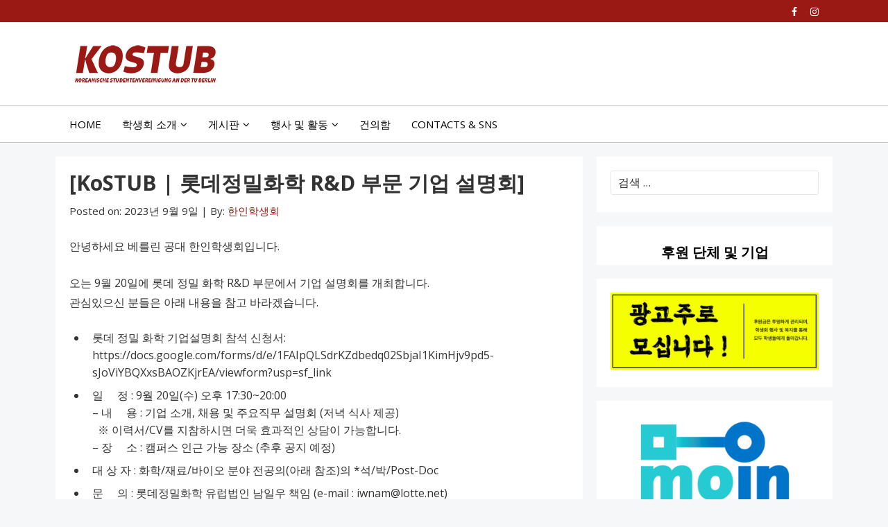

--- FILE ---
content_type: text/html; charset=UTF-8
request_url: https://kostub.de/archives/1974
body_size: 14512
content:
<!DOCTYPE html>
<html lang="ko-KR">
<head itemscope itemtype="https://schema.org/WebSite">
<meta charset="UTF-8">
<meta name="viewport" content="width=device-width, initial-scale=1">
<meta http-equiv="X-UA-Compatible" content="IE=edge">
<link rel="profile" href="https://gmpg.org/xfn/11">

<title>[KoSTUB | 롯데정밀화학 R&#038;D 부문 기업 설명회] &#8211; 베를린공대 한인학생회</title>
<meta name='robots' content='max-image-preview:large' />
<link rel='dns-prefetch' href='//fonts.googleapis.com' />
<link href='https://fonts.gstatic.com' crossorigin rel='preconnect' />
<link rel="alternate" type="application/rss+xml" title="베를린공대 한인학생회 &raquo; 피드" href="https://kostub.de/feed" />
<link rel="alternate" type="application/rss+xml" title="베를린공대 한인학생회 &raquo; 댓글 피드" href="https://kostub.de/comments/feed" />
<link rel="alternate" type="application/rss+xml" title="베를린공대 한인학생회 &raquo; [KoSTUB | 롯데정밀화학 R&#038;D 부문 기업 설명회] 댓글 피드" href="https://kostub.de/archives/1974/feed" />
<link rel="alternate" title="oEmbed (JSON)" type="application/json+oembed" href="https://kostub.de/wp-json/oembed/1.0/embed?url=https%3A%2F%2Fkostub.de%2Farchives%2F1974" />
<link rel="alternate" title="oEmbed (XML)" type="text/xml+oembed" href="https://kostub.de/wp-json/oembed/1.0/embed?url=https%3A%2F%2Fkostub.de%2Farchives%2F1974&#038;format=xml" />
<style id='wp-img-auto-sizes-contain-inline-css' type='text/css'>
img:is([sizes=auto i],[sizes^="auto," i]){contain-intrinsic-size:3000px 1500px}
/*# sourceURL=wp-img-auto-sizes-contain-inline-css */
</style>
<style id='wp-emoji-styles-inline-css' type='text/css'>

	img.wp-smiley, img.emoji {
		display: inline !important;
		border: none !important;
		box-shadow: none !important;
		height: 1em !important;
		width: 1em !important;
		margin: 0 0.07em !important;
		vertical-align: -0.1em !important;
		background: none !important;
		padding: 0 !important;
	}
/*# sourceURL=wp-emoji-styles-inline-css */
</style>
<style id='wp-block-library-inline-css' type='text/css'>
:root{--wp-block-synced-color:#7a00df;--wp-block-synced-color--rgb:122,0,223;--wp-bound-block-color:var(--wp-block-synced-color);--wp-editor-canvas-background:#ddd;--wp-admin-theme-color:#007cba;--wp-admin-theme-color--rgb:0,124,186;--wp-admin-theme-color-darker-10:#006ba1;--wp-admin-theme-color-darker-10--rgb:0,107,160.5;--wp-admin-theme-color-darker-20:#005a87;--wp-admin-theme-color-darker-20--rgb:0,90,135;--wp-admin-border-width-focus:2px}@media (min-resolution:192dpi){:root{--wp-admin-border-width-focus:1.5px}}.wp-element-button{cursor:pointer}:root .has-very-light-gray-background-color{background-color:#eee}:root .has-very-dark-gray-background-color{background-color:#313131}:root .has-very-light-gray-color{color:#eee}:root .has-very-dark-gray-color{color:#313131}:root .has-vivid-green-cyan-to-vivid-cyan-blue-gradient-background{background:linear-gradient(135deg,#00d084,#0693e3)}:root .has-purple-crush-gradient-background{background:linear-gradient(135deg,#34e2e4,#4721fb 50%,#ab1dfe)}:root .has-hazy-dawn-gradient-background{background:linear-gradient(135deg,#faaca8,#dad0ec)}:root .has-subdued-olive-gradient-background{background:linear-gradient(135deg,#fafae1,#67a671)}:root .has-atomic-cream-gradient-background{background:linear-gradient(135deg,#fdd79a,#004a59)}:root .has-nightshade-gradient-background{background:linear-gradient(135deg,#330968,#31cdcf)}:root .has-midnight-gradient-background{background:linear-gradient(135deg,#020381,#2874fc)}:root{--wp--preset--font-size--normal:16px;--wp--preset--font-size--huge:42px}.has-regular-font-size{font-size:1em}.has-larger-font-size{font-size:2.625em}.has-normal-font-size{font-size:var(--wp--preset--font-size--normal)}.has-huge-font-size{font-size:var(--wp--preset--font-size--huge)}.has-text-align-center{text-align:center}.has-text-align-left{text-align:left}.has-text-align-right{text-align:right}.has-fit-text{white-space:nowrap!important}#end-resizable-editor-section{display:none}.aligncenter{clear:both}.items-justified-left{justify-content:flex-start}.items-justified-center{justify-content:center}.items-justified-right{justify-content:flex-end}.items-justified-space-between{justify-content:space-between}.screen-reader-text{border:0;clip-path:inset(50%);height:1px;margin:-1px;overflow:hidden;padding:0;position:absolute;width:1px;word-wrap:normal!important}.screen-reader-text:focus{background-color:#ddd;clip-path:none;color:#444;display:block;font-size:1em;height:auto;left:5px;line-height:normal;padding:15px 23px 14px;text-decoration:none;top:5px;width:auto;z-index:100000}html :where(.has-border-color){border-style:solid}html :where([style*=border-top-color]){border-top-style:solid}html :where([style*=border-right-color]){border-right-style:solid}html :where([style*=border-bottom-color]){border-bottom-style:solid}html :where([style*=border-left-color]){border-left-style:solid}html :where([style*=border-width]){border-style:solid}html :where([style*=border-top-width]){border-top-style:solid}html :where([style*=border-right-width]){border-right-style:solid}html :where([style*=border-bottom-width]){border-bottom-style:solid}html :where([style*=border-left-width]){border-left-style:solid}html :where(img[class*=wp-image-]){height:auto;max-width:100%}:where(figure){margin:0 0 1em}html :where(.is-position-sticky){--wp-admin--admin-bar--position-offset:var(--wp-admin--admin-bar--height,0px)}@media screen and (max-width:600px){html :where(.is-position-sticky){--wp-admin--admin-bar--position-offset:0px}}

/*# sourceURL=wp-block-library-inline-css */
</style><style id='wp-block-image-inline-css' type='text/css'>
.wp-block-image>a,.wp-block-image>figure>a{display:inline-block}.wp-block-image img{box-sizing:border-box;height:auto;max-width:100%;vertical-align:bottom}@media not (prefers-reduced-motion){.wp-block-image img.hide{visibility:hidden}.wp-block-image img.show{animation:show-content-image .4s}}.wp-block-image[style*=border-radius] img,.wp-block-image[style*=border-radius]>a{border-radius:inherit}.wp-block-image.has-custom-border img{box-sizing:border-box}.wp-block-image.aligncenter{text-align:center}.wp-block-image.alignfull>a,.wp-block-image.alignwide>a{width:100%}.wp-block-image.alignfull img,.wp-block-image.alignwide img{height:auto;width:100%}.wp-block-image .aligncenter,.wp-block-image .alignleft,.wp-block-image .alignright,.wp-block-image.aligncenter,.wp-block-image.alignleft,.wp-block-image.alignright{display:table}.wp-block-image .aligncenter>figcaption,.wp-block-image .alignleft>figcaption,.wp-block-image .alignright>figcaption,.wp-block-image.aligncenter>figcaption,.wp-block-image.alignleft>figcaption,.wp-block-image.alignright>figcaption{caption-side:bottom;display:table-caption}.wp-block-image .alignleft{float:left;margin:.5em 1em .5em 0}.wp-block-image .alignright{float:right;margin:.5em 0 .5em 1em}.wp-block-image .aligncenter{margin-left:auto;margin-right:auto}.wp-block-image :where(figcaption){margin-bottom:1em;margin-top:.5em}.wp-block-image.is-style-circle-mask img{border-radius:9999px}@supports ((-webkit-mask-image:none) or (mask-image:none)) or (-webkit-mask-image:none){.wp-block-image.is-style-circle-mask img{border-radius:0;-webkit-mask-image:url('data:image/svg+xml;utf8,<svg viewBox="0 0 100 100" xmlns="http://www.w3.org/2000/svg"><circle cx="50" cy="50" r="50"/></svg>');mask-image:url('data:image/svg+xml;utf8,<svg viewBox="0 0 100 100" xmlns="http://www.w3.org/2000/svg"><circle cx="50" cy="50" r="50"/></svg>');mask-mode:alpha;-webkit-mask-position:center;mask-position:center;-webkit-mask-repeat:no-repeat;mask-repeat:no-repeat;-webkit-mask-size:contain;mask-size:contain}}:root :where(.wp-block-image.is-style-rounded img,.wp-block-image .is-style-rounded img){border-radius:9999px}.wp-block-image figure{margin:0}.wp-lightbox-container{display:flex;flex-direction:column;position:relative}.wp-lightbox-container img{cursor:zoom-in}.wp-lightbox-container img:hover+button{opacity:1}.wp-lightbox-container button{align-items:center;backdrop-filter:blur(16px) saturate(180%);background-color:#5a5a5a40;border:none;border-radius:4px;cursor:zoom-in;display:flex;height:20px;justify-content:center;opacity:0;padding:0;position:absolute;right:16px;text-align:center;top:16px;width:20px;z-index:100}@media not (prefers-reduced-motion){.wp-lightbox-container button{transition:opacity .2s ease}}.wp-lightbox-container button:focus-visible{outline:3px auto #5a5a5a40;outline:3px auto -webkit-focus-ring-color;outline-offset:3px}.wp-lightbox-container button:hover{cursor:pointer;opacity:1}.wp-lightbox-container button:focus{opacity:1}.wp-lightbox-container button:focus,.wp-lightbox-container button:hover,.wp-lightbox-container button:not(:hover):not(:active):not(.has-background){background-color:#5a5a5a40;border:none}.wp-lightbox-overlay{box-sizing:border-box;cursor:zoom-out;height:100vh;left:0;overflow:hidden;position:fixed;top:0;visibility:hidden;width:100%;z-index:100000}.wp-lightbox-overlay .close-button{align-items:center;cursor:pointer;display:flex;justify-content:center;min-height:40px;min-width:40px;padding:0;position:absolute;right:calc(env(safe-area-inset-right) + 16px);top:calc(env(safe-area-inset-top) + 16px);z-index:5000000}.wp-lightbox-overlay .close-button:focus,.wp-lightbox-overlay .close-button:hover,.wp-lightbox-overlay .close-button:not(:hover):not(:active):not(.has-background){background:none;border:none}.wp-lightbox-overlay .lightbox-image-container{height:var(--wp--lightbox-container-height);left:50%;overflow:hidden;position:absolute;top:50%;transform:translate(-50%,-50%);transform-origin:top left;width:var(--wp--lightbox-container-width);z-index:9999999999}.wp-lightbox-overlay .wp-block-image{align-items:center;box-sizing:border-box;display:flex;height:100%;justify-content:center;margin:0;position:relative;transform-origin:0 0;width:100%;z-index:3000000}.wp-lightbox-overlay .wp-block-image img{height:var(--wp--lightbox-image-height);min-height:var(--wp--lightbox-image-height);min-width:var(--wp--lightbox-image-width);width:var(--wp--lightbox-image-width)}.wp-lightbox-overlay .wp-block-image figcaption{display:none}.wp-lightbox-overlay button{background:none;border:none}.wp-lightbox-overlay .scrim{background-color:#fff;height:100%;opacity:.9;position:absolute;width:100%;z-index:2000000}.wp-lightbox-overlay.active{visibility:visible}@media not (prefers-reduced-motion){.wp-lightbox-overlay.active{animation:turn-on-visibility .25s both}.wp-lightbox-overlay.active img{animation:turn-on-visibility .35s both}.wp-lightbox-overlay.show-closing-animation:not(.active){animation:turn-off-visibility .35s both}.wp-lightbox-overlay.show-closing-animation:not(.active) img{animation:turn-off-visibility .25s both}.wp-lightbox-overlay.zoom.active{animation:none;opacity:1;visibility:visible}.wp-lightbox-overlay.zoom.active .lightbox-image-container{animation:lightbox-zoom-in .4s}.wp-lightbox-overlay.zoom.active .lightbox-image-container img{animation:none}.wp-lightbox-overlay.zoom.active .scrim{animation:turn-on-visibility .4s forwards}.wp-lightbox-overlay.zoom.show-closing-animation:not(.active){animation:none}.wp-lightbox-overlay.zoom.show-closing-animation:not(.active) .lightbox-image-container{animation:lightbox-zoom-out .4s}.wp-lightbox-overlay.zoom.show-closing-animation:not(.active) .lightbox-image-container img{animation:none}.wp-lightbox-overlay.zoom.show-closing-animation:not(.active) .scrim{animation:turn-off-visibility .4s forwards}}@keyframes show-content-image{0%{visibility:hidden}99%{visibility:hidden}to{visibility:visible}}@keyframes turn-on-visibility{0%{opacity:0}to{opacity:1}}@keyframes turn-off-visibility{0%{opacity:1;visibility:visible}99%{opacity:0;visibility:visible}to{opacity:0;visibility:hidden}}@keyframes lightbox-zoom-in{0%{transform:translate(calc((-100vw + var(--wp--lightbox-scrollbar-width))/2 + var(--wp--lightbox-initial-left-position)),calc(-50vh + var(--wp--lightbox-initial-top-position))) scale(var(--wp--lightbox-scale))}to{transform:translate(-50%,-50%) scale(1)}}@keyframes lightbox-zoom-out{0%{transform:translate(-50%,-50%) scale(1);visibility:visible}99%{visibility:visible}to{transform:translate(calc((-100vw + var(--wp--lightbox-scrollbar-width))/2 + var(--wp--lightbox-initial-left-position)),calc(-50vh + var(--wp--lightbox-initial-top-position))) scale(var(--wp--lightbox-scale));visibility:hidden}}
/*# sourceURL=https://kostub.de/wp-includes/blocks/image/style.min.css */
</style>
<style id='wp-block-image-theme-inline-css' type='text/css'>
:root :where(.wp-block-image figcaption){color:#555;font-size:13px;text-align:center}.is-dark-theme :root :where(.wp-block-image figcaption){color:#ffffffa6}.wp-block-image{margin:0 0 1em}
/*# sourceURL=https://kostub.de/wp-includes/blocks/image/theme.min.css */
</style>
<style id='wp-block-list-inline-css' type='text/css'>
ol,ul{box-sizing:border-box}:root :where(.wp-block-list.has-background){padding:1.25em 2.375em}
/*# sourceURL=https://kostub.de/wp-includes/blocks/list/style.min.css */
</style>
<style id='wp-block-columns-inline-css' type='text/css'>
.wp-block-columns{box-sizing:border-box;display:flex;flex-wrap:wrap!important}@media (min-width:782px){.wp-block-columns{flex-wrap:nowrap!important}}.wp-block-columns{align-items:normal!important}.wp-block-columns.are-vertically-aligned-top{align-items:flex-start}.wp-block-columns.are-vertically-aligned-center{align-items:center}.wp-block-columns.are-vertically-aligned-bottom{align-items:flex-end}@media (max-width:781px){.wp-block-columns:not(.is-not-stacked-on-mobile)>.wp-block-column{flex-basis:100%!important}}@media (min-width:782px){.wp-block-columns:not(.is-not-stacked-on-mobile)>.wp-block-column{flex-basis:0;flex-grow:1}.wp-block-columns:not(.is-not-stacked-on-mobile)>.wp-block-column[style*=flex-basis]{flex-grow:0}}.wp-block-columns.is-not-stacked-on-mobile{flex-wrap:nowrap!important}.wp-block-columns.is-not-stacked-on-mobile>.wp-block-column{flex-basis:0;flex-grow:1}.wp-block-columns.is-not-stacked-on-mobile>.wp-block-column[style*=flex-basis]{flex-grow:0}:where(.wp-block-columns){margin-bottom:1.75em}:where(.wp-block-columns.has-background){padding:1.25em 2.375em}.wp-block-column{flex-grow:1;min-width:0;overflow-wrap:break-word;word-break:break-word}.wp-block-column.is-vertically-aligned-top{align-self:flex-start}.wp-block-column.is-vertically-aligned-center{align-self:center}.wp-block-column.is-vertically-aligned-bottom{align-self:flex-end}.wp-block-column.is-vertically-aligned-stretch{align-self:stretch}.wp-block-column.is-vertically-aligned-bottom,.wp-block-column.is-vertically-aligned-center,.wp-block-column.is-vertically-aligned-top{width:100%}
/*# sourceURL=https://kostub.de/wp-includes/blocks/columns/style.min.css */
</style>
<style id='wp-block-paragraph-inline-css' type='text/css'>
.is-small-text{font-size:.875em}.is-regular-text{font-size:1em}.is-large-text{font-size:2.25em}.is-larger-text{font-size:3em}.has-drop-cap:not(:focus):first-letter{float:left;font-size:8.4em;font-style:normal;font-weight:100;line-height:.68;margin:.05em .1em 0 0;text-transform:uppercase}body.rtl .has-drop-cap:not(:focus):first-letter{float:none;margin-left:.1em}p.has-drop-cap.has-background{overflow:hidden}:root :where(p.has-background){padding:1.25em 2.375em}:where(p.has-text-color:not(.has-link-color)) a{color:inherit}p.has-text-align-left[style*="writing-mode:vertical-lr"],p.has-text-align-right[style*="writing-mode:vertical-rl"]{rotate:180deg}
/*# sourceURL=https://kostub.de/wp-includes/blocks/paragraph/style.min.css */
</style>
<style id='global-styles-inline-css' type='text/css'>
:root{--wp--preset--aspect-ratio--square: 1;--wp--preset--aspect-ratio--4-3: 4/3;--wp--preset--aspect-ratio--3-4: 3/4;--wp--preset--aspect-ratio--3-2: 3/2;--wp--preset--aspect-ratio--2-3: 2/3;--wp--preset--aspect-ratio--16-9: 16/9;--wp--preset--aspect-ratio--9-16: 9/16;--wp--preset--color--black: #000000;--wp--preset--color--cyan-bluish-gray: #abb8c3;--wp--preset--color--white: #ffffff;--wp--preset--color--pale-pink: #f78da7;--wp--preset--color--vivid-red: #cf2e2e;--wp--preset--color--luminous-vivid-orange: #ff6900;--wp--preset--color--luminous-vivid-amber: #fcb900;--wp--preset--color--light-green-cyan: #7bdcb5;--wp--preset--color--vivid-green-cyan: #00d084;--wp--preset--color--pale-cyan-blue: #8ed1fc;--wp--preset--color--vivid-cyan-blue: #0693e3;--wp--preset--color--vivid-purple: #9b51e0;--wp--preset--gradient--vivid-cyan-blue-to-vivid-purple: linear-gradient(135deg,rgb(6,147,227) 0%,rgb(155,81,224) 100%);--wp--preset--gradient--light-green-cyan-to-vivid-green-cyan: linear-gradient(135deg,rgb(122,220,180) 0%,rgb(0,208,130) 100%);--wp--preset--gradient--luminous-vivid-amber-to-luminous-vivid-orange: linear-gradient(135deg,rgb(252,185,0) 0%,rgb(255,105,0) 100%);--wp--preset--gradient--luminous-vivid-orange-to-vivid-red: linear-gradient(135deg,rgb(255,105,0) 0%,rgb(207,46,46) 100%);--wp--preset--gradient--very-light-gray-to-cyan-bluish-gray: linear-gradient(135deg,rgb(238,238,238) 0%,rgb(169,184,195) 100%);--wp--preset--gradient--cool-to-warm-spectrum: linear-gradient(135deg,rgb(74,234,220) 0%,rgb(151,120,209) 20%,rgb(207,42,186) 40%,rgb(238,44,130) 60%,rgb(251,105,98) 80%,rgb(254,248,76) 100%);--wp--preset--gradient--blush-light-purple: linear-gradient(135deg,rgb(255,206,236) 0%,rgb(152,150,240) 100%);--wp--preset--gradient--blush-bordeaux: linear-gradient(135deg,rgb(254,205,165) 0%,rgb(254,45,45) 50%,rgb(107,0,62) 100%);--wp--preset--gradient--luminous-dusk: linear-gradient(135deg,rgb(255,203,112) 0%,rgb(199,81,192) 50%,rgb(65,88,208) 100%);--wp--preset--gradient--pale-ocean: linear-gradient(135deg,rgb(255,245,203) 0%,rgb(182,227,212) 50%,rgb(51,167,181) 100%);--wp--preset--gradient--electric-grass: linear-gradient(135deg,rgb(202,248,128) 0%,rgb(113,206,126) 100%);--wp--preset--gradient--midnight: linear-gradient(135deg,rgb(2,3,129) 0%,rgb(40,116,252) 100%);--wp--preset--font-size--small: 13px;--wp--preset--font-size--medium: 20px;--wp--preset--font-size--large: 36px;--wp--preset--font-size--x-large: 42px;--wp--preset--spacing--20: 0.44rem;--wp--preset--spacing--30: 0.67rem;--wp--preset--spacing--40: 1rem;--wp--preset--spacing--50: 1.5rem;--wp--preset--spacing--60: 2.25rem;--wp--preset--spacing--70: 3.38rem;--wp--preset--spacing--80: 5.06rem;--wp--preset--shadow--natural: 6px 6px 9px rgba(0, 0, 0, 0.2);--wp--preset--shadow--deep: 12px 12px 50px rgba(0, 0, 0, 0.4);--wp--preset--shadow--sharp: 6px 6px 0px rgba(0, 0, 0, 0.2);--wp--preset--shadow--outlined: 6px 6px 0px -3px rgb(255, 255, 255), 6px 6px rgb(0, 0, 0);--wp--preset--shadow--crisp: 6px 6px 0px rgb(0, 0, 0);}:where(.is-layout-flex){gap: 0.5em;}:where(.is-layout-grid){gap: 0.5em;}body .is-layout-flex{display: flex;}.is-layout-flex{flex-wrap: wrap;align-items: center;}.is-layout-flex > :is(*, div){margin: 0;}body .is-layout-grid{display: grid;}.is-layout-grid > :is(*, div){margin: 0;}:where(.wp-block-columns.is-layout-flex){gap: 2em;}:where(.wp-block-columns.is-layout-grid){gap: 2em;}:where(.wp-block-post-template.is-layout-flex){gap: 1.25em;}:where(.wp-block-post-template.is-layout-grid){gap: 1.25em;}.has-black-color{color: var(--wp--preset--color--black) !important;}.has-cyan-bluish-gray-color{color: var(--wp--preset--color--cyan-bluish-gray) !important;}.has-white-color{color: var(--wp--preset--color--white) !important;}.has-pale-pink-color{color: var(--wp--preset--color--pale-pink) !important;}.has-vivid-red-color{color: var(--wp--preset--color--vivid-red) !important;}.has-luminous-vivid-orange-color{color: var(--wp--preset--color--luminous-vivid-orange) !important;}.has-luminous-vivid-amber-color{color: var(--wp--preset--color--luminous-vivid-amber) !important;}.has-light-green-cyan-color{color: var(--wp--preset--color--light-green-cyan) !important;}.has-vivid-green-cyan-color{color: var(--wp--preset--color--vivid-green-cyan) !important;}.has-pale-cyan-blue-color{color: var(--wp--preset--color--pale-cyan-blue) !important;}.has-vivid-cyan-blue-color{color: var(--wp--preset--color--vivid-cyan-blue) !important;}.has-vivid-purple-color{color: var(--wp--preset--color--vivid-purple) !important;}.has-black-background-color{background-color: var(--wp--preset--color--black) !important;}.has-cyan-bluish-gray-background-color{background-color: var(--wp--preset--color--cyan-bluish-gray) !important;}.has-white-background-color{background-color: var(--wp--preset--color--white) !important;}.has-pale-pink-background-color{background-color: var(--wp--preset--color--pale-pink) !important;}.has-vivid-red-background-color{background-color: var(--wp--preset--color--vivid-red) !important;}.has-luminous-vivid-orange-background-color{background-color: var(--wp--preset--color--luminous-vivid-orange) !important;}.has-luminous-vivid-amber-background-color{background-color: var(--wp--preset--color--luminous-vivid-amber) !important;}.has-light-green-cyan-background-color{background-color: var(--wp--preset--color--light-green-cyan) !important;}.has-vivid-green-cyan-background-color{background-color: var(--wp--preset--color--vivid-green-cyan) !important;}.has-pale-cyan-blue-background-color{background-color: var(--wp--preset--color--pale-cyan-blue) !important;}.has-vivid-cyan-blue-background-color{background-color: var(--wp--preset--color--vivid-cyan-blue) !important;}.has-vivid-purple-background-color{background-color: var(--wp--preset--color--vivid-purple) !important;}.has-black-border-color{border-color: var(--wp--preset--color--black) !important;}.has-cyan-bluish-gray-border-color{border-color: var(--wp--preset--color--cyan-bluish-gray) !important;}.has-white-border-color{border-color: var(--wp--preset--color--white) !important;}.has-pale-pink-border-color{border-color: var(--wp--preset--color--pale-pink) !important;}.has-vivid-red-border-color{border-color: var(--wp--preset--color--vivid-red) !important;}.has-luminous-vivid-orange-border-color{border-color: var(--wp--preset--color--luminous-vivid-orange) !important;}.has-luminous-vivid-amber-border-color{border-color: var(--wp--preset--color--luminous-vivid-amber) !important;}.has-light-green-cyan-border-color{border-color: var(--wp--preset--color--light-green-cyan) !important;}.has-vivid-green-cyan-border-color{border-color: var(--wp--preset--color--vivid-green-cyan) !important;}.has-pale-cyan-blue-border-color{border-color: var(--wp--preset--color--pale-cyan-blue) !important;}.has-vivid-cyan-blue-border-color{border-color: var(--wp--preset--color--vivid-cyan-blue) !important;}.has-vivid-purple-border-color{border-color: var(--wp--preset--color--vivid-purple) !important;}.has-vivid-cyan-blue-to-vivid-purple-gradient-background{background: var(--wp--preset--gradient--vivid-cyan-blue-to-vivid-purple) !important;}.has-light-green-cyan-to-vivid-green-cyan-gradient-background{background: var(--wp--preset--gradient--light-green-cyan-to-vivid-green-cyan) !important;}.has-luminous-vivid-amber-to-luminous-vivid-orange-gradient-background{background: var(--wp--preset--gradient--luminous-vivid-amber-to-luminous-vivid-orange) !important;}.has-luminous-vivid-orange-to-vivid-red-gradient-background{background: var(--wp--preset--gradient--luminous-vivid-orange-to-vivid-red) !important;}.has-very-light-gray-to-cyan-bluish-gray-gradient-background{background: var(--wp--preset--gradient--very-light-gray-to-cyan-bluish-gray) !important;}.has-cool-to-warm-spectrum-gradient-background{background: var(--wp--preset--gradient--cool-to-warm-spectrum) !important;}.has-blush-light-purple-gradient-background{background: var(--wp--preset--gradient--blush-light-purple) !important;}.has-blush-bordeaux-gradient-background{background: var(--wp--preset--gradient--blush-bordeaux) !important;}.has-luminous-dusk-gradient-background{background: var(--wp--preset--gradient--luminous-dusk) !important;}.has-pale-ocean-gradient-background{background: var(--wp--preset--gradient--pale-ocean) !important;}.has-electric-grass-gradient-background{background: var(--wp--preset--gradient--electric-grass) !important;}.has-midnight-gradient-background{background: var(--wp--preset--gradient--midnight) !important;}.has-small-font-size{font-size: var(--wp--preset--font-size--small) !important;}.has-medium-font-size{font-size: var(--wp--preset--font-size--medium) !important;}.has-large-font-size{font-size: var(--wp--preset--font-size--large) !important;}.has-x-large-font-size{font-size: var(--wp--preset--font-size--x-large) !important;}
:where(.wp-block-columns.is-layout-flex){gap: 2em;}:where(.wp-block-columns.is-layout-grid){gap: 2em;}
/*# sourceURL=global-styles-inline-css */
</style>
<style id='core-block-supports-inline-css' type='text/css'>
.wp-container-core-columns-is-layout-9d6595d7{flex-wrap:nowrap;}
/*# sourceURL=core-block-supports-inline-css */
</style>

<style id='classic-theme-styles-inline-css' type='text/css'>
/*! This file is auto-generated */
.wp-block-button__link{color:#fff;background-color:#32373c;border-radius:9999px;box-shadow:none;text-decoration:none;padding:calc(.667em + 2px) calc(1.333em + 2px);font-size:1.125em}.wp-block-file__button{background:#32373c;color:#fff;text-decoration:none}
/*# sourceURL=/wp-includes/css/classic-themes.min.css */
</style>
<link rel='stylesheet' id='mudra-fonts-css' href='https://fonts.googleapis.com/css?family=Open+Sans%3A400%2C400i%2C700%2C700i&#038;subset=latin%2Clatin-ext' type='text/css' media='all' />
<link rel='stylesheet' id='mudra-style-css' href='https://kostub.de/wp-content/themes/mudra/style.css?ver=1.3' type='text/css' media='all' />
<link rel='stylesheet' id='font-awesome-css' href='https://kostub.de/wp-content/themes/mudra/assets/css/font-awesome.min.css?ver=4.7.0' type='text/css' media='all' />
<script type="text/javascript" src="https://kostub.de/wp-includes/js/jquery/jquery.min.js?ver=3.7.1" id="jquery-core-js"></script>
<script type="text/javascript" src="https://kostub.de/wp-includes/js/jquery/jquery-migrate.min.js?ver=3.4.1" id="jquery-migrate-js"></script>
<link rel="https://api.w.org/" href="https://kostub.de/wp-json/" /><link rel="alternate" title="JSON" type="application/json" href="https://kostub.de/wp-json/wp/v2/posts/1974" /><meta name="generator" content="WordPress 6.9" />
<link rel="canonical" href="https://kostub.de/archives/1974" />
<link rel='shortlink' href='https://kostub.de/?p=1974' />
		<style type="text/css">
		
			@media only screen and (max-width: 959px) {
				.header-widget {
					background-color: ##f6f7f8;
				}
			}
					
			body,
			blockquote,
			.breadcrumbs-nav {
				color: #333;
			}
				
			a,
			#header-nav li ul,
			.breadcrumbs-nav a {
				color: #9b1915;
			}
				
			a:hover,
			a:focus,
			a:active,
			#header-nav a:hover,
			#header-nav li.sfHover,
			#header-nav li.current-menu-item a,
			.slicknav_nav a:hover,
			.slicknav_nav li.current-menu-item a,
			.slicknav_nav .slicknav_row:hover,
			.breadcrumbs-nav a:hover {
				color: #9b1915;
			}
				
			button,
			input[type="button"],
			input[type="submit"],
			input[type="reset"],
			.read-more a,
			.read-more a:visited,
			.pagination .page-numbers,
			.top-arrow,
			.entry-content .wp-block-button__link,
			.comment-reply-link:hover,
			.comment-reply-link:focus,
			.comments-pagination .page-numbers {
				background-color: #9b1915 !important;
			}
				
			button:hover,
			button:focus,
			input[type="button"]:hover,
			input[type="button"]:focus,
			input[type="submit"]:hover,
			input[type="submit"]:focus,
			input[type="reset"]:hover,
			input[type="reset"]:focus,
			.read-more a:hover,
			.read-more a:focus,
			.pagination .current,
			.pagination .page-numbers:hover,
			.pagination .page-numbers:focus,
			.top-arrow:hover,
			.top-arrow:focus,
			.entry-content .wp-block-button__link:hover,
			.entry-content .wp-block-button__link:focus,
			.comments-pagination .current,
			.comments-pagination .page-numbers:hover,
			.comments-pagination .page-numbers:focus {
				background-color: #d62d20 !important;
			}
		
		</style>
	<style id="mudra-custom-header-styles" type="text/css">
			.site-title,
		.site-description {
			position: absolute;
			clip: rect(1px, 1px, 1px, 1px);
		}
			</style>
	<link rel="icon" href="https://kostub.de/wp-content/uploads/2019/05/cropped-Logo_logo_wp-32x32.jpg" sizes="32x32" />
<link rel="icon" href="https://kostub.de/wp-content/uploads/2019/05/cropped-Logo_logo_wp-192x192.jpg" sizes="192x192" />
<link rel="apple-touch-icon" href="https://kostub.de/wp-content/uploads/2019/05/cropped-Logo_logo_wp-180x180.jpg" />
<meta name="msapplication-TileImage" content="https://kostub.de/wp-content/uploads/2019/05/cropped-Logo_logo_wp-270x270.jpg" />
		<style type="text/css" id="wp-custom-css">
			#top-bar {
background-color: #9b1915;
height: 32px;
}		</style>
		</head>

<body class="wp-singular post-template-default single single-post postid-1974 single-format-standard wp-custom-logo wp-embed-responsive wp-theme-mudra" itemscope itemtype="https://schema.org/WebPage">
<div id="page" class="site">
	<a class="skip-link screen-reader-text" href="#content">Skip to content</a> <a class="skip-link screen-reader-text" href="#secondary">Skip to blog sidebar</a>

	<header id="masthead" class="site-header" itemscope itemtype="https://schema.org/WPHeader">

	
		<div id="top-bar">
			<div class="container">

			<nav id="top-nav" class="top-navigation" role="navigation" itemscope itemtype="https://schema.org/SiteNavigationElement" aria-label="Top Menu">

				
			</nav><!-- #top-nav -->

			<div class="social-links">
	<a class="facebook" href="https://www.facebook.com/kostub.offiziell" title="Follow us on Facebook" target="_blank"><i class="fa fa-facebook" aria-hidden="true"></i></a>
	<a class="instagram" href="https://www.instagram.com/kostub.offiziell/?hl=en" title="Follow us on Instagram" target="_blank"><i class="fa fa-instagram" aria-hidden="true"></i></a>
</div>

			</div><!-- .container -->
		</div><!-- #top-bar -->

		
		<div id="header-main">
			<div class="container">

			<div class="site-branding">
	<a href="https://kostub.de/" class="custom-logo-link" rel="home"><img width="220" height="60" src="https://kostub.de/wp-content/uploads/2019/05/Logo_kostub_fullname_220x60.png" class="custom-logo" alt="베를린공대 한인학생회" decoding="async" /></a>	<div class="site-branding-text">
			<p class="site-title" itemprop="headline"><a href="https://kostub.de/" rel="home">베를린공대 한인학생회</a></p><!-- .site-title -->
				<p class="site-description" itemprop="description">KOREANISCHE STUDENTENVEREINIGUNG AN DER TU BERLIN</p><!-- .site-description -->
			</div><!-- .site-branding-text -->
</div><!-- .site-branding -->

			
			<div id="slick-mobile-menu"></div>

			
			</div><!-- .container -->
		</div><!-- #header-main -->

		<div id="header-bar">
			<div class="container">

			<nav id="header-nav" class="header-navigation" role="navigation" itemscope itemtype="https://schema.org/SiteNavigationElement" aria-label="Header Menu">

				<div class="menu-kostub-container"><ul id="header-menu" class="sf-menu"><li id="menu-item-1835" class="menu-item menu-item-type-custom menu-item-object-custom menu-item-home menu-item-1835"><a href="https://kostub.de" itemprop="url"><span itemprop="name">HOME</span></a></li>
<li id="menu-item-1555" class="menu-item menu-item-type-post_type menu-item-object-page menu-item-has-children menu-item-1555"><a href="https://kostub.de/%ed%95%99%ec%83%9d%ed%9a%8c-%ec%86%8c%ea%b0%9c" itemprop="url"><span itemprop="name">학생회 소개</span></a>
<ul class="sub-menu">
	<li id="menu-item-64" class="menu-item menu-item-type-post_type menu-item-object-page menu-item-64"><a href="https://kostub.de/greeting" itemprop="url"><span itemprop="name">인사말</span></a></li>
	<li id="menu-item-132" class="menu-item menu-item-type-post_type menu-item-object-page menu-item-132"><a href="https://kostub.de/vorstand" itemprop="url"><span itemprop="name">학생회 임원진</span></a></li>
	<li id="menu-item-118" class="menu-item menu-item-type-post_type menu-item-object-page menu-item-118"><a href="https://kostub.de/satzung" itemprop="url"><span itemprop="name">학생회 정관</span></a></li>
	<li id="menu-item-93" class="menu-item menu-item-type-post_type menu-item-object-page menu-item-93"><a href="https://kostub.de/logo" itemprop="url"><span itemprop="name">학생회 로고</span></a></li>
	<li id="menu-item-62" class="menu-item menu-item-type-post_type menu-item-object-page menu-item-62"><a href="https://kostub.de/history" itemprop="url"><span itemprop="name">역대 학생회</span></a></li>
</ul>
</li>
<li id="menu-item-104" class="menu-item menu-item-type-taxonomy menu-item-object-category current-post-ancestor menu-item-has-children menu-item-104"><a href="https://kostub.de/archives/category/%ea%b2%8c%ec%8b%9c%ed%8c%90" itemprop="url"><span itemprop="name">게시판</span></a>
<ul class="sub-menu">
	<li id="menu-item-50" class="menu-item menu-item-type-taxonomy menu-item-object-category current-post-ancestor current-menu-parent current-post-parent menu-item-50"><a href="https://kostub.de/archives/category/%ea%b2%8c%ec%8b%9c%ed%8c%90/%ea%b3%b5%ec%a7%80%ec%82%ac%ed%95%ad" itemprop="url"><span itemprop="name">공지사항</span></a></li>
	<li id="menu-item-105" class="menu-item menu-item-type-taxonomy menu-item-object-category menu-item-105"><a href="https://kostub.de/archives/category/%ea%b2%8c%ec%8b%9c%ed%8c%90/%ec%82%ac%ec%a7%84%ec%b2%a9" itemprop="url"><span itemprop="name">사진첩</span></a></li>
	<li id="menu-item-106" class="menu-item menu-item-type-taxonomy menu-item-object-category menu-item-106"><a href="https://kostub.de/archives/category/%ea%b2%8c%ec%8b%9c%ed%8c%90/%ec%b7%a8%ec%97%85%ec%a0%95%eb%b3%b4" itemprop="url"><span itemprop="name">취업정보</span></a></li>
	<li id="menu-item-107" class="menu-item menu-item-type-taxonomy menu-item-object-category menu-item-107"><a href="https://kostub.de/archives/category/%ea%b2%8c%ec%8b%9c%ed%8c%90/%ed%95%99%ec%97%85%ec%a0%95%eb%b3%b4" itemprop="url"><span itemprop="name">학업정보</span></a></li>
	<li id="menu-item-575" class="menu-item menu-item-type-taxonomy menu-item-object-category menu-item-575"><a href="https://kostub.de/archives/category/%ea%b2%8c%ec%8b%9c%ed%8c%90/%ea%b5%ac%ec%9d%b8" itemprop="url"><span itemprop="name">구인</span></a></li>
	<li id="menu-item-1077" class="menu-item menu-item-type-taxonomy menu-item-object-category menu-item-1077"><a href="https://kostub.de/archives/category/%ea%b2%8c%ec%8b%9c%ed%8c%90/protokoll" itemprop="url"><span itemprop="name">회의록</span></a></li>
</ul>
</li>
<li id="menu-item-112" class="menu-item menu-item-type-post_type menu-item-object-page menu-item-has-children menu-item-112"><a href="https://kostub.de/%eb%8f%99%ec%95%84%eb%a6%ac" itemprop="url"><span itemprop="name">행사 및 활동</span></a>
<ul class="sub-menu">
	<li id="menu-item-1527" class="menu-item menu-item-type-post_type menu-item-object-page menu-item-1527"><a href="https://kostub.de/%ec%a0%95%ea%b8%b0%ed%96%89%ec%82%ac" itemprop="url"><span itemprop="name">정기 행사</span></a></li>
	<li id="menu-item-1526" class="menu-item menu-item-type-post_type menu-item-object-page menu-item-1526"><a href="https://kostub.de/%eb%b9%84%ec%a0%95%ea%b8%b0%ed%96%89%ec%82%ac" itemprop="url"><span itemprop="name">비정기 행사</span></a></li>
	<li id="menu-item-1525" class="menu-item menu-item-type-post_type menu-item-object-page menu-item-1525"><a href="https://kostub.de/%ed%95%99%ec%88%a0%ec%84%b8%eb%af%b8%eb%82%98" itemprop="url"><span itemprop="name">학술 세미나</span></a></li>
	<li id="menu-item-1528" class="menu-item menu-item-type-post_type menu-item-object-page menu-item-has-children menu-item-1528"><a href="https://kostub.de/%eb%8f%99%ec%95%84%eb%a6%ac-%ec%86%8c%eb%aa%a8%ec%9e%84-%ec%8a%a4%ed%84%b0%eb%94%94" itemprop="url"><span itemprop="name">동아리/소모임/스터디</span></a>
	<ul class="sub-menu">
		<li id="menu-item-1538" class="menu-item menu-item-type-post_type menu-item-object-page menu-item-1538"><a href="https://kostub.de/%ec%88%98%ed%95%99-%eb%a9%98%ed%86%a0%eb%a7%81-%ec%8a%a4%ed%84%b0%eb%94%94" itemprop="url"><span itemprop="name">∞ 수학 멘토링/스터디</span></a></li>
		<li id="menu-item-1543" class="menu-item menu-item-type-post_type menu-item-object-page menu-item-1543"><a href="https://kostub.de/%eb%a7%a5%ec%a3%bc-%ec%8b%9c%ec%9d%8c-%ec%86%8c%eb%aa%a8%ec%9e%84" itemprop="url"><span itemprop="name">🍻 맥주 시음 소모임</span></a></li>
	</ul>
</li>
</ul>
</li>
<li id="menu-item-1929" class="menu-item menu-item-type-post_type menu-item-object-page menu-item-1929"><a href="https://kostub.de/%ea%b1%b4%ec%9d%98%ed%95%a8-l-claim" itemprop="url"><span itemprop="name">건의함</span></a></li>
<li id="menu-item-84" class="menu-item menu-item-type-post_type menu-item-object-page menu-item-84"><a href="https://kostub.de/kontakt" itemprop="url"><span itemprop="name">Contacts &#038; SNS</span></a></li>
</ul></div>
			</nav><!-- #header-nav -->

			
			</div><!-- .container -->
		</div><!-- #header-bar -->

	</header><!-- .site-header -->

	<div id="content" class="site-content container">

	<div id="primary" class="content-area">
		<main id="main" class="site-main" role="main">

		
<article id="post-1974" class="post-1974 post type-post status-publish format-standard has-post-thumbnail hentry category-3 category-20" itemscope itemtype="https://schema.org/CreativeWork">

	<header class="entry-header">
		<h1 class="entry-title" itemprop="headline">[KoSTUB | 롯데정밀화학 R&#038;D 부문 기업 설명회]</h1>
<div class="entry-meta">
	<span class="entry-date">Posted on: <time class="published" itemprop="datePublished" datetime="2023-09-09T23:42:22+02:00">2023년 9월 9일</time></span> &vert; <span class="entry-author vcard">By: <span itemprop="author" itemscope itemtype="https://schema.org/Person"><a href="https://kostub.de/archives/author/kostub1234" itemprop="url" rel="author"><span itemprop="name">한인학생회</span></a></span></span></div><!-- .entry-meta -->
	</header><!-- .entry-header -->

	<div class="entry-content" itemprop="text">
				
<p>안녕하세요 베를린 공대 한인학생회입니다.</p>



<p>오는 9월 20일에 롯데 정밀 화학 R&amp;D 부문에서 기업 설명회를 개최합니다.<br>관심있으신 분들은 아래 내용을 참고 바라겠습니다.</p>



<ul class="wp-block-list">
<li>롯데 정밀 화학 기업설명회 참석 신청서:<br>https://docs.google.com/forms/d/e/1FAIpQLSdrKZdbedq02SbjaI1KimHjv9pd5-sJoViYBQXxsBAOZKjrEA/viewform?usp=sf_link</li>



<li>일&nbsp;&nbsp;&nbsp;&nbsp;&nbsp;정 :&nbsp;9월 20일(수) 오후 17:30~20:00<br>&#8211;&nbsp;내&nbsp;&nbsp;&nbsp;&nbsp;&nbsp;용 :&nbsp;기업&nbsp;소개, 채용 및&nbsp;주요직무&nbsp;설명회 (저녁 식사 제공)<br>&nbsp;&nbsp;※ 이력서/CV를 지참하시면 더욱 효과적인 상담이 가능합니다.<br>&#8211;&nbsp;장&nbsp;&nbsp;&nbsp;&nbsp; 소 :&nbsp;캠퍼스 인근 가능 장소 (추후 공지 예정)</li>



<li>대 상 자 : 화학/재료/바이오 분야 전공의(아래 참조)의 *석/박/Post-Doc</li>



<li>문&nbsp;&nbsp;&nbsp;&nbsp; 의 : 롯데정밀화학 유럽법인 남일우 책임 (e-mail : iwnam@lotte.net)<br>&nbsp; ※ 기업설명회 참석 인원에게는 소정의 상품(키프트 카드) 지급 예정입니다.</li>
</ul>



<p>관련전공은 아래 사진을 참조 해주시면 감사하겠습니다.</p>



<p>감사합니다.</p>



<figure class="wp-block-image size-large"><img fetchpriority="high" decoding="async" width="456" height="1024" src="https://kostub.de/wp-content/uploads/2023/09/메일용-2023-롯데정밀화학-R_D부문-기업설명회_9월-20일-456x1024.png" alt="" class="wp-image-1975" srcset="https://kostub.de/wp-content/uploads/2023/09/메일용-2023-롯데정밀화학-R_D부문-기업설명회_9월-20일-456x1024.png 456w, https://kostub.de/wp-content/uploads/2023/09/메일용-2023-롯데정밀화학-R_D부문-기업설명회_9월-20일-134x300.png 134w, https://kostub.de/wp-content/uploads/2023/09/메일용-2023-롯데정밀화학-R_D부문-기업설명회_9월-20일-684x1536.png 684w, https://kostub.de/wp-content/uploads/2023/09/메일용-2023-롯데정밀화학-R_D부문-기업설명회_9월-20일.png 700w" sizes="(max-width: 456px) 100vw, 456px" /></figure>
	</div><!-- .entry-content -->

	<footer class="entry-footer"><div class="cat-tags-links"><div class="cat-links">Filed Under: <span class="screen-reader-text">Filed Under:</span><a href="https://kostub.de/archives/category/%ea%b2%8c%ec%8b%9c%ed%8c%90/%ea%b3%b5%ec%a7%80%ec%82%ac%ed%95%ad" rel="category tag">공지사항</a>, <a href="https://kostub.de/archives/category/%ed%96%89%ec%82%ac-%eb%b0%8f-%ed%99%9c%eb%8f%99-%ec%95%88%eb%82%b4" rel="category tag">행사 및 활동 안내</a></div></div></footer> <!-- .entry-footer -->
</article><!-- #post-## -->


	<nav class="navigation post-navigation" aria-label="글">
		<h2 class="screen-reader-text">글 탐색</h2>
		<div class="nav-links"><div class="nav-previous"><a href="https://kostub.de/archives/1960" rel="prev">&laquo; KoSTUB l 2023 베를린 공대 한인학생회 임시총회</a></div><div class="nav-next"><a href="https://kostub.de/archives/1979" rel="next">[KoSTUB | 삼성 SDI 하반기 신입사원 채용 공고] &raquo;</a></div></div>
	</nav>


<div class="related-posts">
	<h3>Related Articles</h3>
			<div id="related-post-1" class="related-post">
						<h2 class="entry-title">
				<a href="https://kostub.de/archives/2073" rel="bookmark" title="KoSTUB | 4월 19일 신입생 Q&amp;A">KoSTUB | 4월 19일 신입생 Q&amp;A</a>
			</h2>
		</div><!-- .related-post -->
			<div id="related-post-2" class="related-post">
			<a href="https://kostub.de/archives/2062" title="KoSTUB | 2월 23일 한인회 주최 생성형 AI Seminar 및 치맥파티"><div class="related-image"><img width="350" height="196" src="https://kostub.de/wp-content/uploads/2024/02/KakaoTalk_20240226_125500617-350x196.jpg" class="attachment-mudra-related-image size-mudra-related-image wp-post-image" alt="KoSTUB | 2월 23일 한인회 주최 생성형 AI Seminar 및 치맥파티" decoding="async" /></div></a>			<h2 class="entry-title">
				<a href="https://kostub.de/archives/2062" rel="bookmark" title="KoSTUB | 2월 23일 한인회 주최 생성형 AI Seminar 및 치맥파티">KoSTUB | 2월 23일 한인회 주최 생성형 AI Seminar 및 치맥파티</a>
			</h2>
		</div><!-- .related-post -->
			<div id="related-post-3" class="related-post">
			<a href="https://kostub.de/archives/2031" title="KoSTUB | WiSe 2023/24 개강파티 사진"><div class="related-image"><img width="350" height="196" src="https://kostub.de/wp-content/uploads/2023/12/KakaoTalk_Photo_2023-12-05-18-22-04-001jpeg-350x196.jpeg" class="attachment-mudra-related-image size-mudra-related-image wp-post-image" alt="KoSTUB | WiSe 2023/24 개강파티 사진" decoding="async" loading="lazy" /></div></a>			<h2 class="entry-title">
				<a href="https://kostub.de/archives/2031" rel="bookmark" title="KoSTUB | WiSe 2023/24 개강파티 사진">KoSTUB | WiSe 2023/24 개강파티 사진</a>
			</h2>
		</div><!-- .related-post -->
	</div><!-- .related-posts -->

<div id="comments" class="comments-area">

		<div id="respond" class="comment-respond">
		<h3 id="reply-title" class="comment-reply-title">답글 남기기 <small><a rel="nofollow" id="cancel-comment-reply-link" href="/archives/1974#respond" style="display:none;">응답 취소</a></small></h3><form action="https://kostub.de/wp-comments-post.php" method="post" id="commentform" class="comment-form"><p class="comment-notes"><span id="email-notes">이메일 주소는 공개되지 않습니다.</span> <span class="required-field-message">필수 필드는 <span class="required">*</span>로 표시됩니다</span></p><p class="comment-form-comment"><label for="comment">댓글 <span class="required">*</span></label> <textarea id="comment" name="comment" cols="45" rows="8" maxlength="65525" required></textarea></p><p class="comment-form-author"><label for="author">이름 <span class="required">*</span></label> <input id="author" name="author" type="text" value="" size="30" maxlength="245" autocomplete="name" required /></p>
<p class="comment-form-email"><label for="email">이메일 <span class="required">*</span></label> <input id="email" name="email" type="email" value="" size="30" maxlength="100" aria-describedby="email-notes" autocomplete="email" required /></p>
<p class="comment-form-url"><label for="url">웹사이트</label> <input id="url" name="url" type="url" value="" size="30" maxlength="200" autocomplete="url" /></p>
<p class="comment-form-cookies-consent"><input id="wp-comment-cookies-consent" name="wp-comment-cookies-consent" type="checkbox" value="yes" /> <label for="wp-comment-cookies-consent">다음 번 댓글 작성을 위해 이 브라우저에 이름, 이메일, 그리고 웹사이트를 저장합니다.</label></p>
<span class="cerber-form-marker"></span><div class="g-recaptcha" data-sitekey="6Ld2PGkgAAAAAOF0bSND5jg8FR7fQYTm5PBGrKdR" data-callback="form_button_enabler" id="cerber-recaptcha"></div><p class="form-submit"><input name="submit" type="submit" id="submit" class="submit" value="댓글 달기" /> <input type='hidden' name='comment_post_ID' value='1974' id='comment_post_ID' />
<input type='hidden' name='comment_parent' id='comment_parent' value='0' />
</p></form>	</div><!-- #respond -->
	
</div><!-- #comments -->

		</main><!-- #main -->
	</div><!-- #primary -->


<aside id="secondary" class="widget-area sidebar" role="complementary" aria-label="Blog Sidebar" itemscope itemtype="https://schema.org/WPSideBar">
<div id="search-4" class="widget widget_search"><form role="search" method="get" class="search-form" action="https://kostub.de/">
				<label>
					<span class="screen-reader-text">검색:</span>
					<input type="search" class="search-field" placeholder="검색 &hellip;" value="" name="s" />
				</label>
				<input type="submit" class="search-submit" value="검색" />
			</form></div><div id="block-11" class="widget widget_block widget_text">
<p class="has-text-align-center has-medium-font-size"><strong><mark style="background-color:#ffffff" class="has-inline-color has-black-color">후원 단체 및 기업</mark></strong></p>
</div><div id="block-9" class="widget widget_block widget_media_image"><div class="wp-block-image">
<figure class="aligncenter size-full is-resized"><img loading="lazy" decoding="async" src="https://kostub.de/wp-content/uploads/2022/06/advertisement.jpg" alt="" class="wp-image-1558" width="679" height="251" srcset="https://kostub.de/wp-content/uploads/2022/06/advertisement.jpg 851w, https://kostub.de/wp-content/uploads/2022/06/advertisement-300x111.jpg 300w, https://kostub.de/wp-content/uploads/2022/06/advertisement-768x284.jpg 768w" sizes="auto, (max-width: 679px) 100vw, 679px" /></figure>
</div></div><div id="block-5" class="widget widget_block widget_media_image"><div class="wp-block-image">
<figure class="aligncenter size-medium is-resized"><a class="" href="https://www.themoin.com"><img loading="lazy" decoding="async" src="https://kostub.de/wp-content/uploads/2022/03/q6tjt6_f7fk-1mt74wf_logo-300x180.png" alt="" class="wp-image-1409" width="225" height="135" srcset="https://kostub.de/wp-content/uploads/2022/03/q6tjt6_f7fk-1mt74wf_logo-300x180.png 300w, https://kostub.de/wp-content/uploads/2022/03/q6tjt6_f7fk-1mt74wf_logo.png 500w" sizes="auto, (max-width: 225px) 100vw, 225px" /></a></figure>
</div></div><div id="block-12" class="widget widget_block widget_media_image"><div class="wp-block-image">
<figure class="aligncenter size-full is-resized"><img loading="lazy" decoding="async" src="https://kostub.de/wp-content/uploads/2023/05/HD.png" alt="" class="wp-image-1945" width="299" height="50"/></figure>
</div></div><div id="block-10" class="widget widget_block widget_media_image"><div class="wp-block-image">
<figure class="aligncenter size-full is-resized"><img loading="lazy" decoding="async" src="https://kostub.de/wp-content/uploads/2022/06/jeden.jpg" alt="" class="wp-image-1559" width="447" height="256" srcset="https://kostub.de/wp-content/uploads/2022/06/jeden.jpg 970w, https://kostub.de/wp-content/uploads/2022/06/jeden-300x172.jpg 300w, https://kostub.de/wp-content/uploads/2022/06/jeden-768x441.jpg 768w" sizes="auto, (max-width: 447px) 100vw, 447px" /></figure>
</div></div><div id="block-7" class="widget widget_block widget_media_image"><div class="wp-block-image is-style-default">
<figure class="aligncenter size-full is-resized"><a href="https://kmall.de"><img loading="lazy" decoding="async" src="https://kostub.de/wp-content/uploads/2022/06/colorchange-1.png" alt="" class="wp-image-1450" width="271" height="109" srcset="https://kostub.de/wp-content/uploads/2022/06/colorchange-1.png 814w, https://kostub.de/wp-content/uploads/2022/06/colorchange-1-300x121.png 300w, https://kostub.de/wp-content/uploads/2022/06/colorchange-1-768x309.png 768w" sizes="auto, (max-width: 271px) 100vw, 271px" /></a></figure>
</div></div><div id="block-4" class="widget widget_block">
<div class="wp-block-columns is-layout-flex wp-container-core-columns-is-layout-9d6595d7 wp-block-columns-is-layout-flex">
<div class="wp-block-column is-layout-flow wp-block-column-is-layout-flow" style="flex-basis:100%"><div class="wp-block-image">
<figure class="aligncenter size-full"><a href="https://sites.google.com/view/kostubarchiv/%ED%95%99%EC%97%85%EC%9E%90%EB%A3%8C-%EC%95%84%EC%B9%B4%EC%9D%B4%EB%B8%8C?authuser=0"><img loading="lazy" decoding="async" width="237" height="233" src="https://kostub.de/wp-content/uploads/2022/04/학업-아카이브-1.png" alt="" class="wp-image-1446"/></a></figure>
</div></div>
</div>
</div>
		<div id="recent-posts-2" class="widget widget_recent_entries">
		<h2 class="widget-title">최신 글</h2>
		<ul>
											<li>
					<a href="https://kostub.de/archives/2078">KoSTUB | 2024년 여름학기 개강파티</a>
									</li>
											<li>
					<a href="https://kostub.de/archives/2073">KoSTUB | 4월 19일 신입생 Q&amp;A</a>
									</li>
											<li>
					<a href="https://kostub.de/archives/2062">KoSTUB | 2월 23일 한인회 주최 생성형 AI Seminar 및 치맥파티</a>
									</li>
											<li>
					<a href="https://kostub.de/archives/2054">KoSTUB | 2월 19일 한-독 모빌리티 인재양성 Lol</a>
									</li>
											<li>
					<a href="https://kostub.de/archives/2031">KoSTUB | WiSe 2023/24 개강파티 사진</a>
									</li>
					</ul>

		</div></aside><!-- #secondary -->

	</div><!-- #content -->

	<footer id="colophon" class="site-footer" role="contentinfo" itemscope itemtype="https://schema.org/WPFooter">

		
		<div class="footer-content">
			<div class="container">

				
<div class="site-info">

	&copy; 2026 <a href="https://kostub.de" title="베를린공대 한인학생회">베를린공대 한인학생회</a>. All Rights Reserved.	&nbsp;

</div><!-- .site-info -->

				<nav id="footer-nav" class="footer-navigation" role="navigation" itemscope itemtype="https://schema.org/SiteNavigationElement" aria-label="Footer Menu">

					<div class="menu-kostub-footer-container"><ul id="footer-menu" class="sf-menu"><li id="menu-item-256" class="menu-item menu-item-type-post_type menu-item-object-page menu-item-privacy-policy menu-item-256"><a rel="privacy-policy" href="https://kostub.de/privacy-policy" itemprop="url"><span itemprop="name">Datenschutz  |  Impressum</span></a></li>
</ul></div>
				</nav><!-- #footer-nav -->

			</div><!-- .container -->
		</div><!-- .footer-content -->

	</footer><!-- #colophon -->
</div><!-- #page -->

	<a href="#" class="back-to-top"><span class="top-arrow"><i class="fa fa-chevron-up" aria-hidden="true"></i></span></a>
	<script type="speculationrules">
{"prefetch":[{"source":"document","where":{"and":[{"href_matches":"/*"},{"not":{"href_matches":["/wp-*.php","/wp-admin/*","/wp-content/uploads/*","/wp-content/*","/wp-content/plugins/*","/wp-content/themes/mudra/*","/*\\?(.+)"]}},{"not":{"selector_matches":"a[rel~=\"nofollow\"]"}},{"not":{"selector_matches":".no-prefetch, .no-prefetch a"}}]},"eagerness":"conservative"}]}
</script>
<script type="text/javascript" src="https://kostub.de/wp-content/themes/mudra/assets/js/superfish.min.js?ver=1.7.10" id="superfish-js"></script>
<script type="text/javascript" src="https://kostub.de/wp-includes/js/hoverIntent.min.js?ver=1.10.2" id="hoverIntent-js"></script>
<script type="text/javascript" src="https://kostub.de/wp-content/themes/mudra/assets/js/jquery.slicknav.min.js?ver=1.0.10" id="slicknav-js"></script>
<script type="text/javascript" src="https://kostub.de/wp-content/themes/mudra/assets/js/mudra.js?ver=1.3" id="mudra-script-js"></script>
<script type="text/javascript" src="https://kostub.de/wp-content/themes/mudra/assets/js/sticky.js?ver=1.3" id="mudra-sticky-js"></script>
<script type="text/javascript" src="https://kostub.de/wp-content/themes/mudra/assets/js/modernizr.min.js?ver=2.6.3" id="modernizr-js"></script>
<script type="text/javascript" src="https://kostub.de/wp-content/themes/mudra/assets/js/html5shiv.min.js?ver=3.7.3" id="html5shiv-js"></script>
<script type="text/javascript" src="https://kostub.de/wp-includes/js/comment-reply.min.js?ver=6.9" id="comment-reply-js" async="async" data-wp-strategy="async" fetchpriority="low"></script>
<script id="wp-emoji-settings" type="application/json">
{"baseUrl":"https://s.w.org/images/core/emoji/17.0.2/72x72/","ext":".png","svgUrl":"https://s.w.org/images/core/emoji/17.0.2/svg/","svgExt":".svg","source":{"concatemoji":"https://kostub.de/wp-includes/js/wp-emoji-release.min.js?ver=6.9"}}
</script>
<script type="module">
/* <![CDATA[ */
/*! This file is auto-generated */
const a=JSON.parse(document.getElementById("wp-emoji-settings").textContent),o=(window._wpemojiSettings=a,"wpEmojiSettingsSupports"),s=["flag","emoji"];function i(e){try{var t={supportTests:e,timestamp:(new Date).valueOf()};sessionStorage.setItem(o,JSON.stringify(t))}catch(e){}}function c(e,t,n){e.clearRect(0,0,e.canvas.width,e.canvas.height),e.fillText(t,0,0);t=new Uint32Array(e.getImageData(0,0,e.canvas.width,e.canvas.height).data);e.clearRect(0,0,e.canvas.width,e.canvas.height),e.fillText(n,0,0);const a=new Uint32Array(e.getImageData(0,0,e.canvas.width,e.canvas.height).data);return t.every((e,t)=>e===a[t])}function p(e,t){e.clearRect(0,0,e.canvas.width,e.canvas.height),e.fillText(t,0,0);var n=e.getImageData(16,16,1,1);for(let e=0;e<n.data.length;e++)if(0!==n.data[e])return!1;return!0}function u(e,t,n,a){switch(t){case"flag":return n(e,"\ud83c\udff3\ufe0f\u200d\u26a7\ufe0f","\ud83c\udff3\ufe0f\u200b\u26a7\ufe0f")?!1:!n(e,"\ud83c\udde8\ud83c\uddf6","\ud83c\udde8\u200b\ud83c\uddf6")&&!n(e,"\ud83c\udff4\udb40\udc67\udb40\udc62\udb40\udc65\udb40\udc6e\udb40\udc67\udb40\udc7f","\ud83c\udff4\u200b\udb40\udc67\u200b\udb40\udc62\u200b\udb40\udc65\u200b\udb40\udc6e\u200b\udb40\udc67\u200b\udb40\udc7f");case"emoji":return!a(e,"\ud83e\u1fac8")}return!1}function f(e,t,n,a){let r;const o=(r="undefined"!=typeof WorkerGlobalScope&&self instanceof WorkerGlobalScope?new OffscreenCanvas(300,150):document.createElement("canvas")).getContext("2d",{willReadFrequently:!0}),s=(o.textBaseline="top",o.font="600 32px Arial",{});return e.forEach(e=>{s[e]=t(o,e,n,a)}),s}function r(e){var t=document.createElement("script");t.src=e,t.defer=!0,document.head.appendChild(t)}a.supports={everything:!0,everythingExceptFlag:!0},new Promise(t=>{let n=function(){try{var e=JSON.parse(sessionStorage.getItem(o));if("object"==typeof e&&"number"==typeof e.timestamp&&(new Date).valueOf()<e.timestamp+604800&&"object"==typeof e.supportTests)return e.supportTests}catch(e){}return null}();if(!n){if("undefined"!=typeof Worker&&"undefined"!=typeof OffscreenCanvas&&"undefined"!=typeof URL&&URL.createObjectURL&&"undefined"!=typeof Blob)try{var e="postMessage("+f.toString()+"("+[JSON.stringify(s),u.toString(),c.toString(),p.toString()].join(",")+"));",a=new Blob([e],{type:"text/javascript"});const r=new Worker(URL.createObjectURL(a),{name:"wpTestEmojiSupports"});return void(r.onmessage=e=>{i(n=e.data),r.terminate(),t(n)})}catch(e){}i(n=f(s,u,c,p))}t(n)}).then(e=>{for(const n in e)a.supports[n]=e[n],a.supports.everything=a.supports.everything&&a.supports[n],"flag"!==n&&(a.supports.everythingExceptFlag=a.supports.everythingExceptFlag&&a.supports[n]);var t;a.supports.everythingExceptFlag=a.supports.everythingExceptFlag&&!a.supports.flag,a.supports.everything||((t=a.source||{}).concatemoji?r(t.concatemoji):t.wpemoji&&t.twemoji&&(r(t.twemoji),r(t.wpemoji)))});
//# sourceURL=https://kostub.de/wp-includes/js/wp-emoji-loader.min.js
/* ]]> */
</script>
    <script type="text/javascript">
        jQuery( function( $ ) {

            for (let i = 0; i < document.forms.length; ++i) {
                let form = document.forms[i];
				if ($(form).attr("method") != "get") { $(form).append('<input type="hidden" name="UAHrKJIRsgNiy" value="qTb6OnR1o" />'); }
if ($(form).attr("method") != "get") { $(form).append('<input type="hidden" name="dUatgI" value="4U@jdF*AJ7V" />'); }
if ($(form).attr("method") != "get") { $(form).append('<input type="hidden" name="YlfiHWmXUt" value="ethL0PRlW5TIKQB" />'); }
            }

            $(document).on('submit', 'form', function () {
				if ($(this).attr("method") != "get") { $(this).append('<input type="hidden" name="UAHrKJIRsgNiy" value="qTb6OnR1o" />'); }
if ($(this).attr("method") != "get") { $(this).append('<input type="hidden" name="dUatgI" value="4U@jdF*AJ7V" />'); }
if ($(this).attr("method") != "get") { $(this).append('<input type="hidden" name="YlfiHWmXUt" value="ethL0PRlW5TIKQB" />'); }
                return true;
            });

            jQuery.ajaxSetup({
                beforeSend: function (e, data) {

                    if (data.type !== 'POST') return;

                    if (typeof data.data === 'object' && data.data !== null) {
						data.data.append("UAHrKJIRsgNiy", "qTb6OnR1o");
data.data.append("dUatgI", "4U@jdF*AJ7V");
data.data.append("YlfiHWmXUt", "ethL0PRlW5TIKQB");
                    }
                    else {
                        data.data = data.data + '&UAHrKJIRsgNiy=qTb6OnR1o&dUatgI=4U@jdF*AJ7V&YlfiHWmXUt=ethL0PRlW5TIKQB';
                    }
                }
            });

        });
    </script>
		<script type="text/javascript">

        jQuery( function( $ ) {

            let recaptcha_ok = false;
            let the_recaptcha_widget = $("#cerber-recaptcha");
            let is_recaptcha_visible = ($(the_recaptcha_widget).data('size') !== 'invisible');

            let the_form = $(the_recaptcha_widget).closest("form");
            let the_button = $(the_form).find('input[type="submit"]');
            if (!the_button.length) {
                the_button = $(the_form).find(':button');
            }

            // visible
            if (the_button.length && is_recaptcha_visible) {
                the_button.prop("disabled", true);
                the_button.css("opacity", 0.5);
            }

            window.form_button_enabler = function () {
                if (!the_button.length) return;
                the_button.prop("disabled", false);
                the_button.css( "opacity", 1 );
            };

            // invisible
            if (!is_recaptcha_visible) {
                $(the_button).on('click', function (event) {
                    if (recaptcha_ok) return;
                    event.preventDefault();
                    grecaptcha.execute();
                });
            }

            window.now_submit_the_form = function () {
                recaptcha_ok = true;
                //$(the_button).click(); // this is only way to submit a form that contains "submit" inputs
                $(the_button).trigger('click'); // this is only way to submit a form that contains "submit" inputs
            };
        });
	</script>
	<script src = "https://www.google.com/recaptcha/api.js?hl=ko" async defer></script>
	
</body>
</html>


--- FILE ---
content_type: text/html; charset=utf-8
request_url: https://www.google.com/recaptcha/api2/anchor?ar=1&k=6Ld2PGkgAAAAAOF0bSND5jg8FR7fQYTm5PBGrKdR&co=aHR0cHM6Ly9rb3N0dWIuZGU6NDQz&hl=ko&v=7gg7H51Q-naNfhmCP3_R47ho&size=normal&anchor-ms=20000&execute-ms=30000&cb=byl2m0ob1aet
body_size: 49166
content:
<!DOCTYPE HTML><html dir="ltr" lang="ko"><head><meta http-equiv="Content-Type" content="text/html; charset=UTF-8">
<meta http-equiv="X-UA-Compatible" content="IE=edge">
<title>reCAPTCHA</title>
<style type="text/css">
/* cyrillic-ext */
@font-face {
  font-family: 'Roboto';
  font-style: normal;
  font-weight: 400;
  font-stretch: 100%;
  src: url(//fonts.gstatic.com/s/roboto/v48/KFO7CnqEu92Fr1ME7kSn66aGLdTylUAMa3GUBHMdazTgWw.woff2) format('woff2');
  unicode-range: U+0460-052F, U+1C80-1C8A, U+20B4, U+2DE0-2DFF, U+A640-A69F, U+FE2E-FE2F;
}
/* cyrillic */
@font-face {
  font-family: 'Roboto';
  font-style: normal;
  font-weight: 400;
  font-stretch: 100%;
  src: url(//fonts.gstatic.com/s/roboto/v48/KFO7CnqEu92Fr1ME7kSn66aGLdTylUAMa3iUBHMdazTgWw.woff2) format('woff2');
  unicode-range: U+0301, U+0400-045F, U+0490-0491, U+04B0-04B1, U+2116;
}
/* greek-ext */
@font-face {
  font-family: 'Roboto';
  font-style: normal;
  font-weight: 400;
  font-stretch: 100%;
  src: url(//fonts.gstatic.com/s/roboto/v48/KFO7CnqEu92Fr1ME7kSn66aGLdTylUAMa3CUBHMdazTgWw.woff2) format('woff2');
  unicode-range: U+1F00-1FFF;
}
/* greek */
@font-face {
  font-family: 'Roboto';
  font-style: normal;
  font-weight: 400;
  font-stretch: 100%;
  src: url(//fonts.gstatic.com/s/roboto/v48/KFO7CnqEu92Fr1ME7kSn66aGLdTylUAMa3-UBHMdazTgWw.woff2) format('woff2');
  unicode-range: U+0370-0377, U+037A-037F, U+0384-038A, U+038C, U+038E-03A1, U+03A3-03FF;
}
/* math */
@font-face {
  font-family: 'Roboto';
  font-style: normal;
  font-weight: 400;
  font-stretch: 100%;
  src: url(//fonts.gstatic.com/s/roboto/v48/KFO7CnqEu92Fr1ME7kSn66aGLdTylUAMawCUBHMdazTgWw.woff2) format('woff2');
  unicode-range: U+0302-0303, U+0305, U+0307-0308, U+0310, U+0312, U+0315, U+031A, U+0326-0327, U+032C, U+032F-0330, U+0332-0333, U+0338, U+033A, U+0346, U+034D, U+0391-03A1, U+03A3-03A9, U+03B1-03C9, U+03D1, U+03D5-03D6, U+03F0-03F1, U+03F4-03F5, U+2016-2017, U+2034-2038, U+203C, U+2040, U+2043, U+2047, U+2050, U+2057, U+205F, U+2070-2071, U+2074-208E, U+2090-209C, U+20D0-20DC, U+20E1, U+20E5-20EF, U+2100-2112, U+2114-2115, U+2117-2121, U+2123-214F, U+2190, U+2192, U+2194-21AE, U+21B0-21E5, U+21F1-21F2, U+21F4-2211, U+2213-2214, U+2216-22FF, U+2308-230B, U+2310, U+2319, U+231C-2321, U+2336-237A, U+237C, U+2395, U+239B-23B7, U+23D0, U+23DC-23E1, U+2474-2475, U+25AF, U+25B3, U+25B7, U+25BD, U+25C1, U+25CA, U+25CC, U+25FB, U+266D-266F, U+27C0-27FF, U+2900-2AFF, U+2B0E-2B11, U+2B30-2B4C, U+2BFE, U+3030, U+FF5B, U+FF5D, U+1D400-1D7FF, U+1EE00-1EEFF;
}
/* symbols */
@font-face {
  font-family: 'Roboto';
  font-style: normal;
  font-weight: 400;
  font-stretch: 100%;
  src: url(//fonts.gstatic.com/s/roboto/v48/KFO7CnqEu92Fr1ME7kSn66aGLdTylUAMaxKUBHMdazTgWw.woff2) format('woff2');
  unicode-range: U+0001-000C, U+000E-001F, U+007F-009F, U+20DD-20E0, U+20E2-20E4, U+2150-218F, U+2190, U+2192, U+2194-2199, U+21AF, U+21E6-21F0, U+21F3, U+2218-2219, U+2299, U+22C4-22C6, U+2300-243F, U+2440-244A, U+2460-24FF, U+25A0-27BF, U+2800-28FF, U+2921-2922, U+2981, U+29BF, U+29EB, U+2B00-2BFF, U+4DC0-4DFF, U+FFF9-FFFB, U+10140-1018E, U+10190-1019C, U+101A0, U+101D0-101FD, U+102E0-102FB, U+10E60-10E7E, U+1D2C0-1D2D3, U+1D2E0-1D37F, U+1F000-1F0FF, U+1F100-1F1AD, U+1F1E6-1F1FF, U+1F30D-1F30F, U+1F315, U+1F31C, U+1F31E, U+1F320-1F32C, U+1F336, U+1F378, U+1F37D, U+1F382, U+1F393-1F39F, U+1F3A7-1F3A8, U+1F3AC-1F3AF, U+1F3C2, U+1F3C4-1F3C6, U+1F3CA-1F3CE, U+1F3D4-1F3E0, U+1F3ED, U+1F3F1-1F3F3, U+1F3F5-1F3F7, U+1F408, U+1F415, U+1F41F, U+1F426, U+1F43F, U+1F441-1F442, U+1F444, U+1F446-1F449, U+1F44C-1F44E, U+1F453, U+1F46A, U+1F47D, U+1F4A3, U+1F4B0, U+1F4B3, U+1F4B9, U+1F4BB, U+1F4BF, U+1F4C8-1F4CB, U+1F4D6, U+1F4DA, U+1F4DF, U+1F4E3-1F4E6, U+1F4EA-1F4ED, U+1F4F7, U+1F4F9-1F4FB, U+1F4FD-1F4FE, U+1F503, U+1F507-1F50B, U+1F50D, U+1F512-1F513, U+1F53E-1F54A, U+1F54F-1F5FA, U+1F610, U+1F650-1F67F, U+1F687, U+1F68D, U+1F691, U+1F694, U+1F698, U+1F6AD, U+1F6B2, U+1F6B9-1F6BA, U+1F6BC, U+1F6C6-1F6CF, U+1F6D3-1F6D7, U+1F6E0-1F6EA, U+1F6F0-1F6F3, U+1F6F7-1F6FC, U+1F700-1F7FF, U+1F800-1F80B, U+1F810-1F847, U+1F850-1F859, U+1F860-1F887, U+1F890-1F8AD, U+1F8B0-1F8BB, U+1F8C0-1F8C1, U+1F900-1F90B, U+1F93B, U+1F946, U+1F984, U+1F996, U+1F9E9, U+1FA00-1FA6F, U+1FA70-1FA7C, U+1FA80-1FA89, U+1FA8F-1FAC6, U+1FACE-1FADC, U+1FADF-1FAE9, U+1FAF0-1FAF8, U+1FB00-1FBFF;
}
/* vietnamese */
@font-face {
  font-family: 'Roboto';
  font-style: normal;
  font-weight: 400;
  font-stretch: 100%;
  src: url(//fonts.gstatic.com/s/roboto/v48/KFO7CnqEu92Fr1ME7kSn66aGLdTylUAMa3OUBHMdazTgWw.woff2) format('woff2');
  unicode-range: U+0102-0103, U+0110-0111, U+0128-0129, U+0168-0169, U+01A0-01A1, U+01AF-01B0, U+0300-0301, U+0303-0304, U+0308-0309, U+0323, U+0329, U+1EA0-1EF9, U+20AB;
}
/* latin-ext */
@font-face {
  font-family: 'Roboto';
  font-style: normal;
  font-weight: 400;
  font-stretch: 100%;
  src: url(//fonts.gstatic.com/s/roboto/v48/KFO7CnqEu92Fr1ME7kSn66aGLdTylUAMa3KUBHMdazTgWw.woff2) format('woff2');
  unicode-range: U+0100-02BA, U+02BD-02C5, U+02C7-02CC, U+02CE-02D7, U+02DD-02FF, U+0304, U+0308, U+0329, U+1D00-1DBF, U+1E00-1E9F, U+1EF2-1EFF, U+2020, U+20A0-20AB, U+20AD-20C0, U+2113, U+2C60-2C7F, U+A720-A7FF;
}
/* latin */
@font-face {
  font-family: 'Roboto';
  font-style: normal;
  font-weight: 400;
  font-stretch: 100%;
  src: url(//fonts.gstatic.com/s/roboto/v48/KFO7CnqEu92Fr1ME7kSn66aGLdTylUAMa3yUBHMdazQ.woff2) format('woff2');
  unicode-range: U+0000-00FF, U+0131, U+0152-0153, U+02BB-02BC, U+02C6, U+02DA, U+02DC, U+0304, U+0308, U+0329, U+2000-206F, U+20AC, U+2122, U+2191, U+2193, U+2212, U+2215, U+FEFF, U+FFFD;
}
/* cyrillic-ext */
@font-face {
  font-family: 'Roboto';
  font-style: normal;
  font-weight: 500;
  font-stretch: 100%;
  src: url(//fonts.gstatic.com/s/roboto/v48/KFO7CnqEu92Fr1ME7kSn66aGLdTylUAMa3GUBHMdazTgWw.woff2) format('woff2');
  unicode-range: U+0460-052F, U+1C80-1C8A, U+20B4, U+2DE0-2DFF, U+A640-A69F, U+FE2E-FE2F;
}
/* cyrillic */
@font-face {
  font-family: 'Roboto';
  font-style: normal;
  font-weight: 500;
  font-stretch: 100%;
  src: url(//fonts.gstatic.com/s/roboto/v48/KFO7CnqEu92Fr1ME7kSn66aGLdTylUAMa3iUBHMdazTgWw.woff2) format('woff2');
  unicode-range: U+0301, U+0400-045F, U+0490-0491, U+04B0-04B1, U+2116;
}
/* greek-ext */
@font-face {
  font-family: 'Roboto';
  font-style: normal;
  font-weight: 500;
  font-stretch: 100%;
  src: url(//fonts.gstatic.com/s/roboto/v48/KFO7CnqEu92Fr1ME7kSn66aGLdTylUAMa3CUBHMdazTgWw.woff2) format('woff2');
  unicode-range: U+1F00-1FFF;
}
/* greek */
@font-face {
  font-family: 'Roboto';
  font-style: normal;
  font-weight: 500;
  font-stretch: 100%;
  src: url(//fonts.gstatic.com/s/roboto/v48/KFO7CnqEu92Fr1ME7kSn66aGLdTylUAMa3-UBHMdazTgWw.woff2) format('woff2');
  unicode-range: U+0370-0377, U+037A-037F, U+0384-038A, U+038C, U+038E-03A1, U+03A3-03FF;
}
/* math */
@font-face {
  font-family: 'Roboto';
  font-style: normal;
  font-weight: 500;
  font-stretch: 100%;
  src: url(//fonts.gstatic.com/s/roboto/v48/KFO7CnqEu92Fr1ME7kSn66aGLdTylUAMawCUBHMdazTgWw.woff2) format('woff2');
  unicode-range: U+0302-0303, U+0305, U+0307-0308, U+0310, U+0312, U+0315, U+031A, U+0326-0327, U+032C, U+032F-0330, U+0332-0333, U+0338, U+033A, U+0346, U+034D, U+0391-03A1, U+03A3-03A9, U+03B1-03C9, U+03D1, U+03D5-03D6, U+03F0-03F1, U+03F4-03F5, U+2016-2017, U+2034-2038, U+203C, U+2040, U+2043, U+2047, U+2050, U+2057, U+205F, U+2070-2071, U+2074-208E, U+2090-209C, U+20D0-20DC, U+20E1, U+20E5-20EF, U+2100-2112, U+2114-2115, U+2117-2121, U+2123-214F, U+2190, U+2192, U+2194-21AE, U+21B0-21E5, U+21F1-21F2, U+21F4-2211, U+2213-2214, U+2216-22FF, U+2308-230B, U+2310, U+2319, U+231C-2321, U+2336-237A, U+237C, U+2395, U+239B-23B7, U+23D0, U+23DC-23E1, U+2474-2475, U+25AF, U+25B3, U+25B7, U+25BD, U+25C1, U+25CA, U+25CC, U+25FB, U+266D-266F, U+27C0-27FF, U+2900-2AFF, U+2B0E-2B11, U+2B30-2B4C, U+2BFE, U+3030, U+FF5B, U+FF5D, U+1D400-1D7FF, U+1EE00-1EEFF;
}
/* symbols */
@font-face {
  font-family: 'Roboto';
  font-style: normal;
  font-weight: 500;
  font-stretch: 100%;
  src: url(//fonts.gstatic.com/s/roboto/v48/KFO7CnqEu92Fr1ME7kSn66aGLdTylUAMaxKUBHMdazTgWw.woff2) format('woff2');
  unicode-range: U+0001-000C, U+000E-001F, U+007F-009F, U+20DD-20E0, U+20E2-20E4, U+2150-218F, U+2190, U+2192, U+2194-2199, U+21AF, U+21E6-21F0, U+21F3, U+2218-2219, U+2299, U+22C4-22C6, U+2300-243F, U+2440-244A, U+2460-24FF, U+25A0-27BF, U+2800-28FF, U+2921-2922, U+2981, U+29BF, U+29EB, U+2B00-2BFF, U+4DC0-4DFF, U+FFF9-FFFB, U+10140-1018E, U+10190-1019C, U+101A0, U+101D0-101FD, U+102E0-102FB, U+10E60-10E7E, U+1D2C0-1D2D3, U+1D2E0-1D37F, U+1F000-1F0FF, U+1F100-1F1AD, U+1F1E6-1F1FF, U+1F30D-1F30F, U+1F315, U+1F31C, U+1F31E, U+1F320-1F32C, U+1F336, U+1F378, U+1F37D, U+1F382, U+1F393-1F39F, U+1F3A7-1F3A8, U+1F3AC-1F3AF, U+1F3C2, U+1F3C4-1F3C6, U+1F3CA-1F3CE, U+1F3D4-1F3E0, U+1F3ED, U+1F3F1-1F3F3, U+1F3F5-1F3F7, U+1F408, U+1F415, U+1F41F, U+1F426, U+1F43F, U+1F441-1F442, U+1F444, U+1F446-1F449, U+1F44C-1F44E, U+1F453, U+1F46A, U+1F47D, U+1F4A3, U+1F4B0, U+1F4B3, U+1F4B9, U+1F4BB, U+1F4BF, U+1F4C8-1F4CB, U+1F4D6, U+1F4DA, U+1F4DF, U+1F4E3-1F4E6, U+1F4EA-1F4ED, U+1F4F7, U+1F4F9-1F4FB, U+1F4FD-1F4FE, U+1F503, U+1F507-1F50B, U+1F50D, U+1F512-1F513, U+1F53E-1F54A, U+1F54F-1F5FA, U+1F610, U+1F650-1F67F, U+1F687, U+1F68D, U+1F691, U+1F694, U+1F698, U+1F6AD, U+1F6B2, U+1F6B9-1F6BA, U+1F6BC, U+1F6C6-1F6CF, U+1F6D3-1F6D7, U+1F6E0-1F6EA, U+1F6F0-1F6F3, U+1F6F7-1F6FC, U+1F700-1F7FF, U+1F800-1F80B, U+1F810-1F847, U+1F850-1F859, U+1F860-1F887, U+1F890-1F8AD, U+1F8B0-1F8BB, U+1F8C0-1F8C1, U+1F900-1F90B, U+1F93B, U+1F946, U+1F984, U+1F996, U+1F9E9, U+1FA00-1FA6F, U+1FA70-1FA7C, U+1FA80-1FA89, U+1FA8F-1FAC6, U+1FACE-1FADC, U+1FADF-1FAE9, U+1FAF0-1FAF8, U+1FB00-1FBFF;
}
/* vietnamese */
@font-face {
  font-family: 'Roboto';
  font-style: normal;
  font-weight: 500;
  font-stretch: 100%;
  src: url(//fonts.gstatic.com/s/roboto/v48/KFO7CnqEu92Fr1ME7kSn66aGLdTylUAMa3OUBHMdazTgWw.woff2) format('woff2');
  unicode-range: U+0102-0103, U+0110-0111, U+0128-0129, U+0168-0169, U+01A0-01A1, U+01AF-01B0, U+0300-0301, U+0303-0304, U+0308-0309, U+0323, U+0329, U+1EA0-1EF9, U+20AB;
}
/* latin-ext */
@font-face {
  font-family: 'Roboto';
  font-style: normal;
  font-weight: 500;
  font-stretch: 100%;
  src: url(//fonts.gstatic.com/s/roboto/v48/KFO7CnqEu92Fr1ME7kSn66aGLdTylUAMa3KUBHMdazTgWw.woff2) format('woff2');
  unicode-range: U+0100-02BA, U+02BD-02C5, U+02C7-02CC, U+02CE-02D7, U+02DD-02FF, U+0304, U+0308, U+0329, U+1D00-1DBF, U+1E00-1E9F, U+1EF2-1EFF, U+2020, U+20A0-20AB, U+20AD-20C0, U+2113, U+2C60-2C7F, U+A720-A7FF;
}
/* latin */
@font-face {
  font-family: 'Roboto';
  font-style: normal;
  font-weight: 500;
  font-stretch: 100%;
  src: url(//fonts.gstatic.com/s/roboto/v48/KFO7CnqEu92Fr1ME7kSn66aGLdTylUAMa3yUBHMdazQ.woff2) format('woff2');
  unicode-range: U+0000-00FF, U+0131, U+0152-0153, U+02BB-02BC, U+02C6, U+02DA, U+02DC, U+0304, U+0308, U+0329, U+2000-206F, U+20AC, U+2122, U+2191, U+2193, U+2212, U+2215, U+FEFF, U+FFFD;
}
/* cyrillic-ext */
@font-face {
  font-family: 'Roboto';
  font-style: normal;
  font-weight: 900;
  font-stretch: 100%;
  src: url(//fonts.gstatic.com/s/roboto/v48/KFO7CnqEu92Fr1ME7kSn66aGLdTylUAMa3GUBHMdazTgWw.woff2) format('woff2');
  unicode-range: U+0460-052F, U+1C80-1C8A, U+20B4, U+2DE0-2DFF, U+A640-A69F, U+FE2E-FE2F;
}
/* cyrillic */
@font-face {
  font-family: 'Roboto';
  font-style: normal;
  font-weight: 900;
  font-stretch: 100%;
  src: url(//fonts.gstatic.com/s/roboto/v48/KFO7CnqEu92Fr1ME7kSn66aGLdTylUAMa3iUBHMdazTgWw.woff2) format('woff2');
  unicode-range: U+0301, U+0400-045F, U+0490-0491, U+04B0-04B1, U+2116;
}
/* greek-ext */
@font-face {
  font-family: 'Roboto';
  font-style: normal;
  font-weight: 900;
  font-stretch: 100%;
  src: url(//fonts.gstatic.com/s/roboto/v48/KFO7CnqEu92Fr1ME7kSn66aGLdTylUAMa3CUBHMdazTgWw.woff2) format('woff2');
  unicode-range: U+1F00-1FFF;
}
/* greek */
@font-face {
  font-family: 'Roboto';
  font-style: normal;
  font-weight: 900;
  font-stretch: 100%;
  src: url(//fonts.gstatic.com/s/roboto/v48/KFO7CnqEu92Fr1ME7kSn66aGLdTylUAMa3-UBHMdazTgWw.woff2) format('woff2');
  unicode-range: U+0370-0377, U+037A-037F, U+0384-038A, U+038C, U+038E-03A1, U+03A3-03FF;
}
/* math */
@font-face {
  font-family: 'Roboto';
  font-style: normal;
  font-weight: 900;
  font-stretch: 100%;
  src: url(//fonts.gstatic.com/s/roboto/v48/KFO7CnqEu92Fr1ME7kSn66aGLdTylUAMawCUBHMdazTgWw.woff2) format('woff2');
  unicode-range: U+0302-0303, U+0305, U+0307-0308, U+0310, U+0312, U+0315, U+031A, U+0326-0327, U+032C, U+032F-0330, U+0332-0333, U+0338, U+033A, U+0346, U+034D, U+0391-03A1, U+03A3-03A9, U+03B1-03C9, U+03D1, U+03D5-03D6, U+03F0-03F1, U+03F4-03F5, U+2016-2017, U+2034-2038, U+203C, U+2040, U+2043, U+2047, U+2050, U+2057, U+205F, U+2070-2071, U+2074-208E, U+2090-209C, U+20D0-20DC, U+20E1, U+20E5-20EF, U+2100-2112, U+2114-2115, U+2117-2121, U+2123-214F, U+2190, U+2192, U+2194-21AE, U+21B0-21E5, U+21F1-21F2, U+21F4-2211, U+2213-2214, U+2216-22FF, U+2308-230B, U+2310, U+2319, U+231C-2321, U+2336-237A, U+237C, U+2395, U+239B-23B7, U+23D0, U+23DC-23E1, U+2474-2475, U+25AF, U+25B3, U+25B7, U+25BD, U+25C1, U+25CA, U+25CC, U+25FB, U+266D-266F, U+27C0-27FF, U+2900-2AFF, U+2B0E-2B11, U+2B30-2B4C, U+2BFE, U+3030, U+FF5B, U+FF5D, U+1D400-1D7FF, U+1EE00-1EEFF;
}
/* symbols */
@font-face {
  font-family: 'Roboto';
  font-style: normal;
  font-weight: 900;
  font-stretch: 100%;
  src: url(//fonts.gstatic.com/s/roboto/v48/KFO7CnqEu92Fr1ME7kSn66aGLdTylUAMaxKUBHMdazTgWw.woff2) format('woff2');
  unicode-range: U+0001-000C, U+000E-001F, U+007F-009F, U+20DD-20E0, U+20E2-20E4, U+2150-218F, U+2190, U+2192, U+2194-2199, U+21AF, U+21E6-21F0, U+21F3, U+2218-2219, U+2299, U+22C4-22C6, U+2300-243F, U+2440-244A, U+2460-24FF, U+25A0-27BF, U+2800-28FF, U+2921-2922, U+2981, U+29BF, U+29EB, U+2B00-2BFF, U+4DC0-4DFF, U+FFF9-FFFB, U+10140-1018E, U+10190-1019C, U+101A0, U+101D0-101FD, U+102E0-102FB, U+10E60-10E7E, U+1D2C0-1D2D3, U+1D2E0-1D37F, U+1F000-1F0FF, U+1F100-1F1AD, U+1F1E6-1F1FF, U+1F30D-1F30F, U+1F315, U+1F31C, U+1F31E, U+1F320-1F32C, U+1F336, U+1F378, U+1F37D, U+1F382, U+1F393-1F39F, U+1F3A7-1F3A8, U+1F3AC-1F3AF, U+1F3C2, U+1F3C4-1F3C6, U+1F3CA-1F3CE, U+1F3D4-1F3E0, U+1F3ED, U+1F3F1-1F3F3, U+1F3F5-1F3F7, U+1F408, U+1F415, U+1F41F, U+1F426, U+1F43F, U+1F441-1F442, U+1F444, U+1F446-1F449, U+1F44C-1F44E, U+1F453, U+1F46A, U+1F47D, U+1F4A3, U+1F4B0, U+1F4B3, U+1F4B9, U+1F4BB, U+1F4BF, U+1F4C8-1F4CB, U+1F4D6, U+1F4DA, U+1F4DF, U+1F4E3-1F4E6, U+1F4EA-1F4ED, U+1F4F7, U+1F4F9-1F4FB, U+1F4FD-1F4FE, U+1F503, U+1F507-1F50B, U+1F50D, U+1F512-1F513, U+1F53E-1F54A, U+1F54F-1F5FA, U+1F610, U+1F650-1F67F, U+1F687, U+1F68D, U+1F691, U+1F694, U+1F698, U+1F6AD, U+1F6B2, U+1F6B9-1F6BA, U+1F6BC, U+1F6C6-1F6CF, U+1F6D3-1F6D7, U+1F6E0-1F6EA, U+1F6F0-1F6F3, U+1F6F7-1F6FC, U+1F700-1F7FF, U+1F800-1F80B, U+1F810-1F847, U+1F850-1F859, U+1F860-1F887, U+1F890-1F8AD, U+1F8B0-1F8BB, U+1F8C0-1F8C1, U+1F900-1F90B, U+1F93B, U+1F946, U+1F984, U+1F996, U+1F9E9, U+1FA00-1FA6F, U+1FA70-1FA7C, U+1FA80-1FA89, U+1FA8F-1FAC6, U+1FACE-1FADC, U+1FADF-1FAE9, U+1FAF0-1FAF8, U+1FB00-1FBFF;
}
/* vietnamese */
@font-face {
  font-family: 'Roboto';
  font-style: normal;
  font-weight: 900;
  font-stretch: 100%;
  src: url(//fonts.gstatic.com/s/roboto/v48/KFO7CnqEu92Fr1ME7kSn66aGLdTylUAMa3OUBHMdazTgWw.woff2) format('woff2');
  unicode-range: U+0102-0103, U+0110-0111, U+0128-0129, U+0168-0169, U+01A0-01A1, U+01AF-01B0, U+0300-0301, U+0303-0304, U+0308-0309, U+0323, U+0329, U+1EA0-1EF9, U+20AB;
}
/* latin-ext */
@font-face {
  font-family: 'Roboto';
  font-style: normal;
  font-weight: 900;
  font-stretch: 100%;
  src: url(//fonts.gstatic.com/s/roboto/v48/KFO7CnqEu92Fr1ME7kSn66aGLdTylUAMa3KUBHMdazTgWw.woff2) format('woff2');
  unicode-range: U+0100-02BA, U+02BD-02C5, U+02C7-02CC, U+02CE-02D7, U+02DD-02FF, U+0304, U+0308, U+0329, U+1D00-1DBF, U+1E00-1E9F, U+1EF2-1EFF, U+2020, U+20A0-20AB, U+20AD-20C0, U+2113, U+2C60-2C7F, U+A720-A7FF;
}
/* latin */
@font-face {
  font-family: 'Roboto';
  font-style: normal;
  font-weight: 900;
  font-stretch: 100%;
  src: url(//fonts.gstatic.com/s/roboto/v48/KFO7CnqEu92Fr1ME7kSn66aGLdTylUAMa3yUBHMdazQ.woff2) format('woff2');
  unicode-range: U+0000-00FF, U+0131, U+0152-0153, U+02BB-02BC, U+02C6, U+02DA, U+02DC, U+0304, U+0308, U+0329, U+2000-206F, U+20AC, U+2122, U+2191, U+2193, U+2212, U+2215, U+FEFF, U+FFFD;
}

</style>
<link rel="stylesheet" type="text/css" href="https://www.gstatic.com/recaptcha/releases/7gg7H51Q-naNfhmCP3_R47ho/styles__ltr.css">
<script nonce="tgCWNq23qYW__hTcAMCzag" type="text/javascript">window['__recaptcha_api'] = 'https://www.google.com/recaptcha/api2/';</script>
<script type="text/javascript" src="https://www.gstatic.com/recaptcha/releases/7gg7H51Q-naNfhmCP3_R47ho/recaptcha__ko.js" nonce="tgCWNq23qYW__hTcAMCzag">
      
    </script></head>
<body><div id="rc-anchor-alert" class="rc-anchor-alert"></div>
<input type="hidden" id="recaptcha-token" value="[base64]">
<script type="text/javascript" nonce="tgCWNq23qYW__hTcAMCzag">
      recaptcha.anchor.Main.init("[\x22ainput\x22,[\x22bgdata\x22,\x22\x22,\[base64]/[base64]/bmV3IFpbdF0obVswXSk6Sz09Mj9uZXcgWlt0XShtWzBdLG1bMV0pOks9PTM/bmV3IFpbdF0obVswXSxtWzFdLG1bMl0pOks9PTQ/[base64]/[base64]/[base64]/[base64]/[base64]/[base64]/[base64]/[base64]/[base64]/[base64]/[base64]/[base64]/[base64]/[base64]\\u003d\\u003d\x22,\[base64]\\u003d\x22,\x22eBVAw44DwpPDlMO0wpV8T08sw6UNSFnDk8KuVwIpeFlrTlZtRTBpwrF8wpjCsgYCw7QSw48+wq0ew7Ycw4Mkwq8Lw6fDsATCvyNWw7rDuENVAzgaQnQawpt9P3M3S2fCocO9w7/DgWvDtHzDgD/Cs2c4K1VvdcOuwpnDsDB4TsOMw7NgwrDDvsOTw416wqBMIcOSWcK6GAPCscKWw5RmN8KEw6VOwoLCjg3DvsOqLyvCp0omaQrCvsOqU8Kfw5kfw7/DtcODw4HClMKqA8OJwrpsw67CtA3CgcOUwoPDnMKgwrJjwoVNeX1Ewo01JsOlLMOhwqs/w6rCocOaw60RHzvCpsOuw5XCpDHDqcK5F8Ovw5/Dk8O+w6jDisK3w77DjSQFK0sWH8O/ZALDuiDCq0sUUlM/TMOSw6bDkMKnc8KTw4wvA8KiIsK9wrAWwogRbMKww60Qwo7Cn1oyUXEgwqHCvUzDucK0NUbCtMKwwrEGwr3Ctw/[base64]/BcKTK8Ouw6zDqhbDscOCwr8Ow6JuOmF1w4XCqA8fb8KLwpYTwqfCtcK/JWMzw6PDmBonwpTDkTNyBFnCnELDmcOEYFt3w4DDlMKtw54CwoXCpEXCrEHCn1vDlFcZBiLCosK7w5R/AsKlMy5+w7Axw5sbwqzDkSUiBcOmw6HDqcKxwoXDjMKQF8KXH8OsJMOfRcKLP8Kiw7nCoMK1QcKySnROwr/Cg8OjPcKHbMO7YxXDhhTCmsOMwr/Do8OIEgRUw4nDmsO3w7dcw7/Cr8Okwq/Do8KyKXbDpGPCpEjDk3TCscKJGUbDkFAvdcOfw6E9GMOdYcOXw74kw6nDoXbDkT0Tw4LDmcO/w6EiZsKTEx8cAMOmMwLCmxbDq8OUTQsoIcKmbBFcwoZnSXzDvHs7blXClcOnwrAhYUrCsnHCrWfDmw0Tw4JOw7zDsMKpwp/CkcKFw5XDp2zCq8KLXWvCjcObGsKcwqMOPcKvQsOZw5QJw4YOIzzDoCHCknQNQMKNCn7ChAjDh1sObyhdw5sZw6hswr87w6XDmHXDmMKqw54TcsKrM1zChjUJwr/DgMOlTntbXMOWB8OIZ1TDqsKFJTxxw5kFAsKcYcKMOkpvEMO3w5XDgmdLwqspwq7CpmfCsTHCoSAGXUrCu8OCwoPCg8KLZnnCjsOpQTc3A3Ivw7/[base64]/CrQzDo8OEwqrCm0FJworDhcOTw7w2EsK2OcOKwp3Chh7Cll/DhDsAT8KqbX7Ct0FcOMKZw48ww590QsKyRhwww6jCqWJhPlkWw7XDpMKyCR/DkcOZwq3DlMOCw4keIWY6wrrCrMKQw7RyBcKpw4PDh8KUFcKVw6HCj8KzwqnCjWMcG8KQwrpZw5N+MsKVwrfCnMKvFBTCiMOHfgjCqMKWLwPCr8KVwq3CiVjDmhTCgcO/wppLwqXCq8OCH1HDpyrCnVfDqsOMwo7DjTzDrXVUw4gAAMKld8Oww4TDtSDDujzDiTrDiD99Ax8nw7MWwonCtRopBMOLf8OAw61jUTsAwpoYbjzDqwHDosKTw4rDg8KRwrYswqtuw4h7dsOFwqIlw7DCqMKLw48Lw6zCmMKvWMOhQsOCDsO3Pw4PwrwFw5VgIMKbwq8/[base64]/[base64]/d8OFwqYTw4JzDMOOTFIMwrbCoEcXAcKeDFvDuF3DiMK7w5vCqz1daMKTN8KzBiLDo8O0Hw3Ck8OgAEvCocKdY2fDoMK/CS7ChDLDtDLCjBTDlVrDjDEDwqvCmsOZZ8KHw7QFwrJrwrnCmMKvHCZfPy8EwobDgsK2wosZw4zDpj/CrTUwX1zCvsKiAxjDl8KbW0nDn8K4HGbCgAXCqcKUUAnCvz/[base64]/[base64]/wprCksOKwpnDoGwhZ8O9w4/[base64]/CuXM5SSZhY8KIQcOlUhrDpQlWwqgbJQbCuMK6w5fClMK/fUUDwoTCrFVMEDLCjMKgw6rCosOfw4HDmcKuw6zDnsO5w4RbbW7CvMKINX0qFMOsw5QzwrrDssO/w4fDj0TDoMKJwqvCncKhwpELZ8KFC27DksKsJMK/QsOawq3DtBVOwocOwpwuXsKRCRLDlsK0w6PComXDlMOtwonDmsOScA96wpXCn8OIwr7DqUIGwrpRecOVw5MhcsKIw5dfw6UEBTpgIFbDshQEV2Ruwr5owpfDi8Ozwo3ChzISwo5pwrtOYAoAw5HCjsOvX8KMV8O0WcOzbGoVwqJAw7zDpl7DjR/[base64]/DuT4ceCnDuMKnNmgPNA18wpDCtx1eV3Enwo9ua8Otw68NCMOxwoVMwpwEQsOZw5HCp2AIwrHDkkTCvMONSWHDvsKZeMKWQcKcwp/DtMKLKX5Uw53DmChqGMKOw69TajjDlDEEw4JsGGJTwqTCmGtbworDt8OwVMKJwo7ChTfDr14Tw5zCigBVdzR/G0DDrjR/VMO3dh3Ci8ONw5ZvShdAwosfwq4KAHnCgMKHdCZBSFxCwq7CmcKjDizCr3fDpX0FScOJUMKtwrIYwpvCsMOGw7LCssOCw54WG8KzwrlXB8OZw6/Cq1rClcORwr3ChE9Nw7LCoF3CkS/Cj8OwRyPDsEJBw7TDgiFtw5zCusKBw4nDgHPCiMOKw5R4wrjCm03Cr8KZEhxnw7HDkTPDr8KGYMKLRsO0NBDCvmxvbsKkScOrBE7CmcOBw4E0C3/[base64]/DqcKZw6HDrcO3w6DDv1zCjsOQw7LCuEjDlMOjw4PCs8Kiw7N2KyDDmsKkw6LDkMKDCA4nIUzDnMOHw7I0TsOoc8OQw4ZTUcKPw7ZOwrXCr8Oxw7/DgcK8wqfDnmTDgRnDtG3ChsOiDsKkYsK8KcKvwo/DjsKTc0LCplpvwpgnwpcDw5fCsMOEwoV3wr/[base64]/CjApJw6kSw4ocw6Y5KHbDnTHCjFzDl8OnSsO0N8Kaw6fCk8KHwpMfwqXDg8OlH8O7w6x/w78PRzk2MgExwpzCg8KnBQnDoMKkasKgEsOeH1rCkcOUwrHDj0UZbiHDpsKuesOTwqUqbBDDrQBDwpTDoXLCilXDncOYacOqURjDvRnCoUPDl8OOwpXDssOZwqjCtxc/worCs8KDDsOBwpIKRcKlL8KzwrgEXcOMwoV4JMKEw7/CjGpXDgnDssK1ahEOw7ZHw7vDmsKkMcOTw6VqwrfCscKDD2VWVMK8FcOlw5jCvwfCisOQwrTCr8OxP8O9wonDmcK1EjbCo8K8VsOSwogfKxQGA8Ohw4l5KcOrw5fCuDfDkMKpegzDiFDCsMKQS8KSwqbDocKKw6kTw45Vw7UrwoFQwrXDuQoVw5/DhcKGdDpPwptswotawpAvw687FcKEwrfCvCJuG8KOO8O3w7fDnMOIMifCjgnCn8OhG8KAW2XCusOlwpvDu8OmXnTDm2IUwqYbwpHCnEZ4wr5vTiPDrcOcBMOuwofDlCN2w7h+FjLDlHXCowUqYcOndgPCjz/Dgk/[base64]/[base64]/[base64]/CrT7DignDr8KIw5IoJMKWH8K0w4VyR1TChxcodcO0wo0jwrvDgU3DlFvDkcO5wrbDvXHChMKtw6/[base64]/CuMOMw6AAw6jCjsK/w7jCjMK8dCvDhsOKwrYWFcOxw6rDmUQFwrY6EyYCwrxfwqbDgsOUZgkBw4xiw5zCksKDPcKqw458w5EIA8KJw7UowpPCkTpcDUVbwpUkwoTDi8KTwrbDrmtMwo8qwpjDnGrDiMO/wrAmEMOnDTDCqUUpeizDhcOOe8Oyw5dbWTXDlgBIC8OgwqvCmcOYw77CosKVw7jCi8O8Jg3Cj8KscMK7w7fCrBZHFMOiw6/CtcKewojCuW7CosOtKgheOMOHF8K9DiBoW8ObJALDkMO7NBZZw4c4eXNUwqrCq8Omw4rDpMOpexFsw6ESw60Gw7LDpQMXw4IewqfCrMO5fsKJw6vDlwTCkcKrYi5TXsOUw7PCoVBFfj3DvSLCr35mwr/DosKzXBrDhx4VLMO6wqfDslbCgMKCwpdFwpJ8KUEdCVV4w6/[base64]/wrLCrcOywqXClyrCtMO3GRl/[base64]/Dh1EdJ8OYIVvDo8KCGmXClnTDh8Oow7YcwqTCkMOPwq8TfMK5w6YawrPCmmXCscOAw5AUYMKZaBzDm8O7cwJSw7oabEXDs8K4wqrDucO5wq5dVMKlPiQvw5cuwrVpw73DvUUFP8OQwo/DvsOtw4zCh8KIwpPDhQcJwoTCp8KGw69kKcKmwo1Zw7/Dt33Cv8KSwq3Cr2UTw6FDwrvCngXCr8K+wohrY8Oawp/DkMO5MS/ClRpdwpLChW0ZW8Orwo8+aHjDkMK5cmbCrMOQesK8O8OpGsK4Bk7CgcOuw5/CosKKw6bDuHNTw5I7wo9Xwr9IVsKmwop0PHvCt8KGOF3CmUASGTljEAbDtsOVw4LCvMOgwp3ClnjDoyN9BznCuGZWI8OIw7PDisOBw43Dv8OQNsOjHhXDocK+woE9w6o6UsKgesKaV8OhwoIYIksTM8KGZsOtwqzCnGBJKG/DgcOAPDlxfsKvY8O5AhVbHsK/wrl3w4cYDFXConoMwrjDnRBTWhJ/w6jDiMKHwq8NBnbDgcO6wo8VQxNbw4cDw4o1A8KzaArCscOmwprCmSkADcOQwo8owowRWMKZJMKYwpJJHnw7GcK/[base64]/[base64]/e8KDw4FQwoZ0wqnDhsKvVMOrDj7ColnCnh/CqcOvYhszwo7CqsOIcHDDsF8WwoLCtcKmwqLDp1QVwoglAXTCrcOswr9YwqtQwoBhwo/CrG7CvcOTQhXCg0YeF23DrMOtwqnDm8KDdFkiw6rDqMO/w6A9w7UdwpMFZRfCo1PCh8Kgw6XClcKkw7Zww5TCnUPDuRYBw5fDh8KSX3I/w4YCwrLDjngpK8KddsO3DcOTEcO1wrXDsiDDjsK2wqHDu389asKDYMOkRk/CkD8sbcKUfsOgwpnDnidbQAXDk8OuwozDn8Kow50YDSPDlADCjlwGY3NkwoIKQsOzw7bCrMKqwoPCksOsw6LCt8K8a8KKw4c8F8KJET8jT2fCgcOFw5EjwoUdwo4vZ8O2w53Duid9woosTk5RwqxvwrlVA8KFdcODw4LCkcOFw4JTw4XCosO5woTDtsKdbi7Dpw/DljYnfBBQCgPClcOkZMKCUsKgDsO+F8OkacOUCcOPw4zCmC8LSsKFUl0Vw4jCnhrCj8OEwr/ClxfDnj8vw6oEworCnGcKwo3CucK8wr/DqmLDmVfDqD3Cgkkrw7DChGgPHsKFYhnDgcOCOcKCw4LCqzUZWsK7ZVvCpH7DoU84w5NewrzCoSPDkw7DsUvDnWl8ScOZEcK7IMOEfVbDlMOfwptow7TDsMKEwrrCksO+wpvCgsOAwqrDnMOKw5sfSWh2Vl/Ci8K8NllRwq0/w6oswrLCkzPCosOkPlvChw3Cj33CpmxrRnrDiSpzZj9ewr0Yw6N4TQDDocO0w5rDm8OEMh9Vw6BBPMKEw7oOwpN0DsKCw6bCnE8JwodXw7PDpGxXwo1owpHDkW3DonvCi8KOw67DmsK0asO8wrXDmy8XwrMww55hwrVDOsKGw7hpVhFYAlrDl3/Cs8KGwqDCiD7CncONFBzCqcK3woXDmcKUwoDCtsOIw7djw5gXwrdrYjBKw7xrwpoXwpLDmi/CsyBHIChRwp3DmCl4w7vDocOjw7fCoQM5BcK6w4sNw57Cn8OxeMORLwvCnxjCvW/CsSYIw5xawqXDuwdHbcOLccKrUsKxw6VKJU4YLVnDn8K3XmgJwoLCn1bCnjTClcOcZ8OCw6shwq5BwpMBw4bCi37CnilSOB42XibDgxbCrkLDthtuQsO8wqhSwr/DjlPCr8KTwrfDh8KveVbCjMKOwqQAwojCsMK/wq0tdMKIGsOQwpHCuMOWwr54w485CMKrwqPCjMO+X8KEw70RHcKww5FYRjzDsxDDk8OMYsOZe8OWwr7DsiQAGMOYV8O0wr9Kw51Iw41tw59hIsOlJ2LCgHFrw4NeOlF/BmHCrcKFw5wycMOAw6zDh8Ofw4pXc2tDEsOAw59dw7lxewQIY0bCl8KgPHrDssKgw7g7DDrDrMOkwqzDpk/[base64]/Di3PDt8KwaGErEmYAwoR/wrPDihHCrXFCw7ZOV3fCocKwTMOvYcKGwoHDtcKLwq7DjR7DhkoPw6HDmMK5wqddQcKTCUrDrcOWC0LDpjFfwqkIw6cCWlHCs0Yhw6/DtMKPwokNw5Mcwr/[base64]/Dqk7CpjXCgTfDksOmwrJYTsONC8KbHMKhw41fw6lfwockw6lzw4QiwrU2Gl9CDsKGwoEIw57Ct1APDTY7w4TCjnkJwrYQw6EWwrnCtcOKw5HCkSBuw4kfPMK0AcO7TsKMXcKhTHDCtgZdUhx1w7nCvcKtRcKFDlbDs8O3d8OowrQowp/DqS7DnMK6w4DCv07ClMKywo3DumbDulDClMOuw6LDicKxLMO5L8OYw74oH8OPwosSw6/DssKPEsOVw5vDrlN8w7/Digcwwp1WwoXCoz4WwqTCvcO4w4tcOsKWcMOsWSrCiR1WUj91MMOoOcKTw5AfLAvDgk/ClU/DkcK4wp/DuQlbwp/CsEvDpxLCjcKJTMOuXcKpwp7Dg8OdacKfw5rCvMKtAMKYw41tw6U5BMK/[base64]/[base64]/[base64]/CmxXDocOGISMlaVM0AylcR8KZwrAZLVF+D8Oca8KLHcOQw6NlAWM7QHVqwprCgMOhAXgQJR/[base64]/w71JIzcfFG5KX8Okw6JFex8CfE7CisOefMO8wqfDnG7DsMKfYWfCq0vCri9fSsOLw7Atw6/[base64]/KcK+w4MWaVYCwpdddsKXw4vDm8OGaCvDocKvw6hofwXCuFoAwoNbwoB9LsKFwrzCmzUyZcOhw4s/wpjDozrDlcO4TMKkTcO8DwzDpz/Dv8KPw5HCpBUxK8O3w4zCkcObTHvDv8K5wo4CwpnChMOnHMOKw5XCqcKjwqbCh8O8w5/Cu8ORYcOTw7HDkVdlPW3Cu8KZw47CqMO1ByQ3HcK+fmRtwpcvw4zDusO9woHClAjCimIMw4B1A8KYC8K0UMKjwqdjw7XDsjoRwrpJwqTChcOsw5cyw4kYwqPDpsKsHms3wrV1KcKpR8OwYsO/[base64]/[base64]/aU83wo3Cj8ODKsKgWMKRYlYcw7PDqSUoJxBrwrfCnRrDrcKuw4DDnWvCgcOCARrDscK7DsKfwovCqUhPasKPDcOvWsKRFcK0w7jCv1zDvMKPIScgw6MwHsOGIy4VJsK2cMO9w5DDj8Olw7/CnsK/VMKYBhoCw63CosKHwqtqwpbDsTHDkMOfwrrCgW/CuyzDqnoKw7fCn3FUw6jDshnDpXg4wozDqmvCn8OPc0/Co8Kpwq0iKMKsAHBoOcKOw6w+wo/Dm8K7wp7ClxsqWcOBw7zDpsK/wqN9wokPW8K6ckXDkn/DkcKKwojCm8K6wpBDwrHDoGrCuDjCtsKhw7hDY3YCW0DCjlbCqDPCocK5wq7DuMOjIMOiQMODwpcxAcK1wpJrw6Vkwrhmwp18YcObw7PClhnCuMKXdHU3KMKCwq7DmHNUwoFMUMKKWMOLTjLCg1hkMkHCmjR4w7kFdcKrUsKTw43Dn0jCsRzDksKkccO4wo7Cun7CqE/CpVLCni1iCsK5wrvCngEUwrhLwr3CoQQCOXNuPy4Pwp/CoD/DhcOcUhvCusOEXyVXwpQYwodJwql/wrXDnXIWw43Dhx7DnMOXKljCjHoTwqrCgTEhN3nCvTo3M8ORZkPDgk4qw47DvMKawrM1UHLCoHAUJcKmPcOhwqjDnSLDonjDlMOlfMKww5/CnMKhw5ElABvCrcKHGcK5wq4Gd8OwwooNw6nDmMObPcOMw7kRw41mRMO2aRPCq8O4woMQw7fDv8OvwqrDgcOXC1bCnMKnMUjCvW7CtxXCgcK/w71xYsOnTTsdIwk7ZG0UwoDCnQlfwrHDh2jCucKlw50fw5XCuyweJhrDg3c7EkXDtzIww40GCSrCoMOUwrXCqG1Rw6R5wqDDpMKDwoDCoXDCr8ONw7oGwrLCuMO7fcKcL08Fw6cxF8KfUMKPTAIedcO+wrvCuA/[base64]/Ci8K6eMOhwr5oc8KUw6tLK8Osw4ZWPBnCiV3CrxrCusOPXsOrw6/CjDkjw7dOw5gGwpBHwq0Yw5t+wr0wwrzCsRXCoTnCnQXCk1tCwo5aR8K1wpdcKT5LEC8dw75owqkcwrTDj0RfdMKlfMKsfsKHw6LDn194F8O3wpbCu8Kyw4zCnsOtw5LDvl9Rwpw/FlLClsKUw7RICsKvbHRBwrUBTcOHwonClEs6wqDDs0HChsKHw6xIO27DjsKRwqBnXDvDn8KXN8OkYcKyw5sWw5VgGUzDjsK4EMKqFMK1OT/Drw4tw5DCn8KHIn7CkDnClBdqwqzCuHEeJ8O7YcOUwqDCskctwovDgkzDpWDDuV7Dj0/CoxjDmMKOw5MtcsKQLEfDhWvCmsOPQsOAS03DvF7CqGTDsC3CpcOQLz9nwphEw67Dv8KBw6TDryfChcKgw7TDicOQIivCpwLDucOxZMKYbcOMCcOzXcOQw5zDkcKEwo5DdHnDrADCn8OlEcKuwr7DpMKPA2ACBsOpw71GcyY1woN/WE7ChsO9D8KnwocWbcK+w6Itw7XDt8Kyw7rDr8O1wpvCtcKsaF/CowcDwqDDj0rCjWbCk8KfJsOPw5xAHMKDw6dOWsOyw6Fyek8uw5d4wq3CkMK6w47DtcOHHEwuVcONwpTCvWXCjMOTSsKhw6zDosO3w6rCtgDDtsO4w4pvCMO/[base64]/wpXDrMO9YMKuQMOqdWgWwozDgcODw4DCj8ONwoVWw4LCsMO4Sx4IOsKfJsOFBVYDwpDDgcOsKsO2cx49w4PCnkvCvkNdIcKLdTlKwp/CnMKmwrrDgEF+wrIJwrzDgSPCrAnClMOmwoLCuQJEQsKfwqfDiw/CnSwMw6F7wrTDusOPUgdxw7FfwonDtcOHw5wVBG/[base64]/CmWJYwp5/PlwQSlEFwqsawrnCs0ByM8Kow5JcX8Kkw6nClMObw6XDqg5kwrwuwqkgw6B1VhjDlTccA8KWworCgiPDqhhFKHfCvMOfMsOvw4LDpVDCknYIw6BNwqbCmhvDnS/CuMOwMsOQwpUbIGnCj8OOKsKdcMKmYMOaXsOWF8K/wrPDsFIrw75LUWMdwqJpwoYSFFMOBMKtDcK1w4nDoMKaBHPCtmdYXBLDoz7Ci37Cs8KsY8KRaWfDnD1CaMK5wqbDhMKaw48PW1UnwrcZegLCpWdxwp13w5djwqrCkF7DhsOpwq/[base64]/Ds8Ouw4/DvEY8w5XClQ3DvCDCrShRw78hw5zDjMOcwpvDtcOofsKGw5TDmcO7wpbDuURlLArDqMOdcMOqw5xMXCNPw4thMVXDmMOmw77DvcOCF0fDhBvCgm7Cg8OGwqcHVjTDg8OIw7J8w5rDjEcDGMKiw60cKBzDtGdfwpXCucOJEcKKTcKXw6AlSsKqw5HDpsOhw5pGNcKOwp/Dh107W8Ktw6PDiXXDgcKSClhOasO3FMKSw61rLMK5wowBT1oHw6VwwqYrw53CjTDDssKdaXwmwooGw7UBwp8/[base64]/wrDChV/Cjyh0w49MwqXCqXHCmRPClkDDsMOKVcO7w61KLcKjYlHDqcO+w4LDjHcuHsOKwoHCoVzCm3RMF8KkdWjDqsOHcAzChy/DhsO6P8ObwrBXMwjCmR7CrhZrw4TDiFvDvMOswo4vFBZfQwJaAhMQLMOIw74LW2bDq8Olw5TDgsONw4PDmkfCuMKAw7PDjsOfw7AQRkbDpWUkwpfDksOKIMO/w7/CqBjCt2A9w7MTwpZSQcOIwqXCucOwYRthfTzDqXJwwqvDvMO3w7RXNHLDmGx/[base64]/DrMK5ecKNwo5awoh6w7AuPQbCsBRAUgHClRXCs8KQw6PCg1FWesOXw7rCm8OWZ8O0w7DCgmlGw6fCiUA2w4QjHcKjBQDCjyZRBsOaLMKNQMKWw701w4EtfsOmwqXCkMKAV0TDoMK0w5/[base64]/YTcXf8Oew6DDssOww5LCpcOzN23CkU7CgcOAeMKGw5R5wpTCtcO6wq1jw4RSfzMpw7fCv8OTDMORw5hIworDjnrChw/DpsOlw6/Dv8OVQsKcwr8RwoDCu8Ojwqw0wpHDvS7DuRfDol8JwqrCjk/CizBtEsKLT8O5w5B/[base64]/CHjDpX9Iw6fCkTRnwrzCm0jDrhBGw6cxwoHDl8Kjwq/CrQ4ibsONX8KTTg5bXiPDmjvCosKWwrbDiRtqw5TDlcKSA8KCN8ORe8OHwrTChj/CiMOEw49Mw5JkwpbDtAPCkToQP8O1w7vCs8Kmwo8TIMONwrbCtMOmGQbDs1/DnznDmhUtZlLDmcOjwoFIBjvDoghtHmUMwrVEw43DshhVZcOJw7JaWcOhVjhpwqAAcsKPwr5fwp9rFlxsdMKpwqdhcnrDnsKfJMOJw74JFcK+w5gGeDfDi3/CvETDgzTDg3dGw4kvT8OOwpYXw4JvSUDCi8OJL8Kjw7/[base64]/w7tNIijDhnlQw74aasO1woFnccOdRjhwwptFwpowwo3DhXjCk1DDgwPDsncQTF8pO8KvXgPCk8Ojw7pBL8ONBMOxw5rCkGzDhsOzf8OKw7AcwrU9Gy0gw4FQwqozD8OOZMOwUBBVwoTDocOWwrLCvMOxI8OOwqfDuMOETsKYEm3DgXTDtB/CoDfDgMOzwpzClcOlw6PCv38dOS12ZcKkw5DDtwB+wqgTOQHDuxPDgcOQwpXDkgLDpVLCmMKyw5/DocOcw4rDky03YcO9SMKuQi3DqxjDrkTDhsOCAh7CoB1vwowDw5rCvMKdIX94wqoQw4XCmVDDhHrDnDbDhcO9USLCsm0sEEQ1w4xCw7/CnMOkfhMFw5gSSgs9fGk5JxfDmMO7wonDh1jDpVtpb0x0woXDvDbDgQrChcOkN0nDiMO0axfCjMOHahEGUi9yISk+fkXCojgTwoocwrZPLMK/[base64]/DtMKAemHDnBMMwo/DnQ4cw6pPwpIuw7Iiw6/DgsOLPMK0w6pSMQ89XsODw6NMwo4LQjpZPgvDjErCsHx0w4bDiidpDiMgw5xew6XDn8OndsKgw5vCp8OoJ8OZb8OMwqkuw4jDnVNqwoh4wo5JA8KWw73CpMO8Pl3DvMKWw5pZeMKgw6XCu8K5DMKGwqI/aijCk1glw5fCqj3DlcO/ZsO5MBxbw4TChDk7wrZgTcKMN3PDqMKBw58ywo3DqcK4bcO+w6wKBMOCPMOtw75Mw6Jyw6/DssOpw7wQw4LCkcKrwpfCncKoO8Onw4cNb3URQMK/ZSTDvEzCk2/DucKUVw02w7ohw501w5/Cs3Rpw5vCssKFwpMDG8K+woLDiAR2woEjbB7Cq0QrwoFTST8MQiDDoi9cKkVPw6lSw6tIw4zDl8O9w7bDizzDjipQw6TCrHlQDB3CmsOeSzMzw4xXUiHCvcO/wpjDgmbDu8KBwqtZw4PDqsO6N8KCw6kwwpPCqcOEWMKXMsKBw4vCgwLCjsOPe8Kiw5NRw54PZsOSw60+wro1wr3Dog/DqDHDoAdkRsKuTcKHd8OOw7wUWE4IPsKvZCrCsDt7CsK5wpg9KTQMwp/[base64]/DskfCosK1OcKvw67DocOEL8K1ScOgPRN/w496wqLDlHlTK8KjwosUw5/[base64]/[base64]/[base64]/[base64]/[base64]/wqPCk3zDhAfDvMKcw6/[base64]/[base64]/dFgiw4fCscOZw7vDtMKLNcOsYMKkR2YGw6Fjwq/CoXADfcKIeWnDgmjCoMO1IXLCh8KFMcOdXi9cFMONLsOMIiPDoz96wrwSwogHXcOTwpTCl8KVw4bDusO/woknw685w6/Cg2PCm8O8wpnClxbCtcOjwo5MXcKYFhfCrcOXCsKtQ8KmwqnCoRbChMKlRcKXBUB0w4/Dt8KZwo4TDsKIw4LCmhHDjsKAC8KJw4JRw5bCpMOFwrrCiC4Fw5F4w5bDpsOiB8Kmw6DCksKWT8OZE1J/w70bw4hZwrjDnjXCrMO+CywVw6zCm8KjVyYNw7jChMO6w7w/wp3DjcOew7TDu3kgU27CiE0gwpXDmcOaMS7CrsOoZ8KYMMOawrrDuj9pwrTCn29sPXTDnMOmUVpULzdQwodDw7t7DMKEWsKadGEsSxLDkMKuQw9pwqFVw6xMNMOjUXsQwr/DsS5kw6TCv2B0w6DCr8OJRFJFaUU3CSEVwq/DhMOgwoBGwpLDi2rDucK5fsKzOUzDtcObWcONwpPCmjnDssOxTcOvET3CnR/Ct8O6Mi3CiwXDi8KXScKQKlUsU0NIIG/Cv8KDw4klwqVXFjRPw6DCq8KFw47DqsKQw53CvS46P8O2PwfDlhtJw5vClMOSTMOAwonDuADDlcK8w7B7GsKiwqbDr8O7fiEcdMKCwr/[base64]/FsKOUgbCvUfDlsK5BzUCwo5XbHfDr3orwqrDiRfDj8KXBg7CgsO4w64mNsOgA8OZQmLCiT4Kw5jDnxfCvMKnw6zDj8KoZk1KwrZow5ovAcKNC8OPwqvCo2pDw7rDjBBLw5nDqV/Cpl5+wqEHZ8OJVMKXwqx6BATDihY3NsKcD0zCp8Kdw4Jvwrtuw5B5wr3DosKXw7XCn3vDh1teH8O4ZiFOeW7DrGcRworChhTCocOkQAQrw70EIgVww7HCl8OyLBvDjk0/YcK0CMKvAsKzSMOKwp9pwr3Dsww7BUPDglHDp2HDhE1ydcO/w7dMLcOTOGAswrbDocK3E1pXV8O7CMKZw4jChjjCiw4BamA5wrPCi0zCqjPDpC1/XiFfw7PCgkzDqcOqw6Evw5Zkbnh1w7gFHXprO8OMw5IZw7Yfw61AwqHDosKWw6XDlxnDuzrDjcKIalpUQWTCqMO/wqDCqUXDsixWcgXDkMO7Z8OPw69sYMKxw5jDqcOrccKKI8OSwpYkwp9yw7FFw7DCnQ/CsAlICsORwoBgwqk8d3YawqF/wpvCvcKFwrDCgEVMP8Kgw5vChjJWwr7CpMKqTMKOQibChTfCgnjDtMKTQxzDo8OQZcKCw7IaUVE0MTPCvMO1fjvCiWc8GmhHLW/DsmTDucKWQcKiDMKyCHLDnjnDkz/DqAwcwr4tesKVGsOvwpPDjWsQcSvChMK+J3Z5w4JRw7kWw4snHSoUwoF6Om/CinTCtF9Rw4XCv8OQwrAaw4/DvMKiPlEZUcKEfcOIwqJvR8OOw7FwMFUpw4fClCo0ZsOZBcK3IMORwpoNfcKew6nCpyQvLR4Ne8OGDMKIw7lUMk/DvncgKMODwq7DiUHCiSF/wobDkzDCkcKZw7HDijsbZVIMPMOJwroMO8KwwonDr8KMwpXDugU9w5pZbEN8NcKJw4/CqVtrZsKYwpDCjEYiO0HCkSwybsO6E8KEEADClcK7TsOjwooQwofCjijDqVcFYj9iOCbDksOwF3/DusK4BMK0BmRfLMKkw45yXMK2wrZCw6HCuBPCn8ObT0/ChjrDm0PDusOsw7MufsONwofDu8OaOcOwwpPDjsKKwokPwonDn8OEaisow6TDh2QEQAXCmMKBHcOaLQssZcKKMcKeVVAsw68QBHjCvQbDs1/[base64]/OsKcwqrCtVXCoMOWEcOdw6fCjgLDrsKKwpI5woEIw7cRCsKEKDvCt8KQw7zCiMONw60Sw6oVMhzCsWU+eMOKw7HCl0/DncOKUcObcMOLw7Umw6bCjxnCjQtoCsKoHMODL0wsL8KqV8KlwoQRasO7YFDDtMKAw7XCq8KYS2fDgEFTfMK/EATDi8Orw6lfw4U4eW4facKceMKFw4nDvMKSw5nCtcKhwozDkWLDuMOhw6cHRmHDj1/Cg8OhasKWw6LDkyBmw4DDhw0hw6jDjUfDqAYAXsO8wo0Zw4h2w5zCvsOuw5/Cu3dPfCDDscO7UklTY8K0w6cmCmzCl8OEwpzCpxtTw7M5YkQ+wrwrw5TCnMKkw6AtwpvCh8OlwpJuwp0yw7dhc0LDrUhGPxgcw58hRUJrLcKwwqXDnDJ2O08bw7HDnsOFE1w1Alxawq/Dl8Kow4DCkcO2wpYXw5TDq8OPwrBGWMKbw4zCuMKAwqnCjHJMw4bCmcKZYMOvJcKqwoTDu8OZc8O6fCpbZyTDsBYNw4MgwqDDrXnDvXHCmcKPw5jDvgPDv8OTTifDhwpIw7UCaMOuPArCuwPCgH4URMO+DBDClj1Ww5HChSMcw7LCoS/[base64]/DggNfKkJAw5B6Q8K4SXfDu2zCvnF9dGfDrMK1woJEcFfCuVzDm2/Dp8O7H8OOUcO6wqh+A8KXScKmw5AGwo7DqSZ/wocDMMKLwp7ChsKBdsKrVsK0RjLClMOIGcOCwpE5w41dBHwnW8KfwqHCg17DjUzDkHDDksOUwrVYwqpwwozCj1N7FHx/wqVXKRfDt1pEdx7CoTHCg3VVKzUnI2HCgsOWJ8OPdsOKw5/[base64]/wovDgcKzw6chXMOkLUPDkxDDrMOYwo7DlVDCvhbDpMKOw6zCnTTDpybCliDDrcKEwqXCisOADsK9wqMiOMO5PsK/GMO9e8KRw5oQw5URw5TDqsKzwp9nNcKxw6fDpWUwYMKIw6I6woknwoJIw7NtVcKsCMOtAcKpIBMCRgJnPALDkx3DkcKhIsOYwot0ZTJ/A8KHwq/Dsh7ChlYeQMKlw5vCpcOxw6DCqMKbIMOqw73DhwfChMK7wqDDuEVSF8Kbwqd9woA6wq1VwosuwrV2wqBXBEVrK8KPXsOBw7RpZcK5wovDncK2w4zCo8KcM8KxPhrDicKQfydcJcOCXmfDtsKvVMKILjpuVcKUIXxWwp/Dmx59dsKaw70iw6fCocKPwqHClMK6w67CiCTCqlbCvMKmPCU5QDEhwpXCt2PDlEHCsSbCgsKxw4Qww5s+w4JybXFcXBLCtFcjwoFRwpoWw5jChiPCmWrCrsK0SXANw6fDhMKZwrzCs1/CtcKjXMOlw51IwqRcXTNBX8K2w7bDvsOKwoXCn8OzGcOYcTDDjRtewo7CkcOlMcO2w4trwoJ4M8OOw5lkYHnCusO6wqRBSMKSJz/CqsKMWCwyfXs0RUHColwiOx3CqMODDHBPPsOZEMKhwqPCr3zCpcOmw5E1w6DDgRzCh8KnOX7CrcO7GMOLMWTDlG7DmkF4wr1vw5RCworCmmfDisKER3TCssOaGGbDiRLDvk8Ow4HDhCcewo88w6/[base64]/EMOvw5vCjRx0w7fDnMKda8OZw5oywqhUw47ChMODa8KAwpQEw7XDucOPL3PDgkx/wp7CksKCTyHClGXClcObFMO/EQHDgcKKScOQAAkYwrE7CcKHSHkkwo8odDY1wq0WwoVqBsKOC8OCw5poRhzDnQDCvjICwr/Dp8O2wrVJesK9wo/DqwbCrSjCjmAFH8Kmw6DCrDvCksO0YcKNbcKgw5cTwqJQP0gGL1/[base64]/Dm8KnOwXDuAROMB/[base64]/e3/DscKACcOHe8KAwrcGwo/CoBRfw5rDicKYQcOmbi7CssK4wqNaaBPCnsKOY2tlwowvacOnw5dmw4rCoyXCpxbCmDvDscOwGsKtwrnDqDrDssKTwq3DlXpgKMOcCMKMw4DCm2XDksKrQcK1w5nCksO/AEVAw5bCpETDrhjDnkF/[base64]/[base64]/Cg8KKwpoiesKFw6LClcKZw6tXN1nDgFk/JSMNHcO0DVd4WgfCicOBcGBwJAsUw77DuMOTw5rCv8ObJSAzBsKyw48Xw4M/wprDjcKuYEvCpx8wAMOaVg3DkMObOB7CvcO2e8Kywr5awoDDlk7DlG/CuTTCtFPCpRbDosKWODAmw61OwrMdSMKzeMKuPiJOZkzCiyPCkhTDjnHCvlXDh8KpwoIVwpTCiMKLPmrCthzCj8KWfzTCqUTCqsKbw4YcDsKHKEw6w67CjWbDkDDDksKgRsOdwpTDuDoAZXjCnA/[base64]/DocOLw5QhITXCk8KUw4wTRSTDpcOTQ0hzwo4HWndELsKrwojDtMKOw4RFw7cwHBTCmVhKK8KDw7IGRMKvw79Bwr1/dcONwqksEl4pw7pgNsKGw4tiwprCtcKGOg/Ck8KiRDkLw6k8wqdneSPCvsOzDlrDqywVCxQaZwkcwoBBGSLDnB/CqsKKHRV6VMKOPcKVwr1mVBDDlmrCqmcBw64vVHrDhMOWwp7DuGzDlMOaI8Ovw6M7DTxVL07DrQJZwqXDhsOPGH3DkMO8LU5aJcOFw5nDhMKzw6jCmj7Cv8OaNX/CmMK/w58Ow73DnRXCsMKdcMOvw5Q2eGRDwoDDhg5iTkLCkgY4EQU+w69aw6PDscKFwrZVPGBgLhU/[base64]/Dj2hHwq1RBGJOw6LCg8OuLUTDvsKGC8OJdcKuf8OowrPClGbDvsK5AsOGBGXDqwTCoMOJw7nCpSxnVcOawqpeIFZnJlbCvEwkacK3w4wGwoUJTx/CjH7CmUs5wpthw43DhsOBwqTDi8OjLAxEwpUFXsK1akozJAXClE5ZdhR1wrk0a2FhR1JQfFlULikPw6k2F1nCscOGccOyw73Dkz/DpMOmM8OZYDVewrrDnMKVaEEPwrISecKVwqvCox3DlsKWUy/CicKww6bCsMKgw5llwr/[base64]/ChsKQSFQWcsKgw6/CrlvDo8OkwrPDujxWD1HDk8OJw4fChcOhw4fChxJHwrnDssOwwqNvwqEpw5ouJlEmw4/DlcKPGhnCnsO8Wm3DjkTDkMOrNkB2w5s1wpVdw6w+w5bDnyAKw50Kc8Oyw60xwo7Drgd0HsKIwrzDpsOkEcOvdQFNe2sAei/ClMODR8O5EMKqw4AsbcOMIsO2Z8KlAMKNwpXDoijDgQN6HCHCscK+dxDDmMOnw7vCnsOEGAjDnMO3Ngx3RHfDjllJwrLCicKzNsKGRsKYwr7DjD7CijYGw7zDo8KvEifDolk/[base64]/DjjImacORw5Ybb8OdHxpZwppPMS/DkcOSNMK4wpDDgwnCvDUTwrpWbsK1w6/CnmVpAMOww4xsVMOowrwcwrDCtcKfFCnCicKveULDigIOw6wvbMOAT8K/N8Kewow6w77CmApswpQVw6kOw5opwqkQZMKYKmxdwqF6wq4NWw\\u003d\\u003d\x22],null,[\x22conf\x22,null,\x226Ld2PGkgAAAAAOF0bSND5jg8FR7fQYTm5PBGrKdR\x22,0,null,null,null,1,[21,125,63,73,95,87,41,43,42,83,102,105,109,121],[-1442069,653],0,null,null,null,null,0,null,0,null,700,1,null,0,\[base64]/tzcYADoGZWF6dTZkEg4Iiv2INxgAOgVNZklJNBoZCAMSFR0U8JfjNw7/vqUGGcSdCRmc4owCGQ\\u003d\\u003d\x22,0,0,null,null,1,null,0,0],\x22https://kostub.de:443\x22,null,[1,1,1],null,null,null,0,3600,[\x22https://www.google.com/intl/ko/policies/privacy/\x22,\x22https://www.google.com/intl/ko/policies/terms/\x22],\x22p9CDJhj3KH1JJWrSnEGmwIFyn6ZHa0SABaOTlHKm8Ek\\u003d\x22,0,0,null,1,1767390860398,0,0,[204,161,199,89,164],null,[151,158,30,219],\x22RC-tsXy71zpexaD8A\x22,null,null,null,null,null,\x220dAFcWeA54gb01lUYvbLsM_iNRShwFAeXPpkCZF0fSHdMA1-yTJAS6wONRPock2bWrlc1o4RC-cf6fNXkEe9AlB9K4FgwzJpHg8Q\x22,1767473660329]");
    </script></body></html>

--- FILE ---
content_type: text/css
request_url: https://kostub.de/wp-content/themes/mudra/style.css?ver=1.3
body_size: 9450
content:
/*
Theme Name: Mudra
Theme URI: https://tricksmash.com/mudra/
Author: piyushshah
Author URI: https://github.com/ItsAnilSingh
Description: Mudra is a free responsive, fast loading and SEO friendly WordPress theme for blogs. This theme is ideal for personal, technology, lifestyle, cooking, travel, fashion, photography and any other kind of amazing blog. Rich snippets are also integrated into this theme to help search engines identify all parts of your site and rank its content higher. Mudra incorporates several premium-level customization options. This theme is translation ready, well documented, and easy to configure.
Version: 1.3
License: GNU General Public License v2 or later
License URI: http://www.gnu.org/licenses/gpl-2.0.html
Text Domain: mudra
Tags: blog, entertainment, news, one-column, two-columns, right-sidebar, custom-colors, custom-header, custom-background, custom-menu, custom-logo, featured-images, footer-widgets, full-width-template, sticky-post, theme-options, threaded-comments, translation-ready
*/

/* Normalize
--------------------------------------------- */
/* normalize.css v8.0.1 | MIT License | github.com/necolas/normalize.css */

html{line-height:1.15;-webkit-text-size-adjust:100%}body{margin:0}main{display:block}h1{font-size:2em;margin:.67em 0}hr{box-sizing:content-box;height:0;overflow:visible}pre{font-family:monospace,monospace;font-size:1em}a{background-color:transparent}abbr[title]{border-bottom:none;text-decoration:underline;text-decoration:underline dotted}b,strong{font-weight:bolder}code,kbd,samp{font-family:monospace,monospace;font-size:1em}small{font-size:80%}sub,sup{font-size:75%;line-height:0;position:relative;vertical-align:baseline}sub{bottom:-.25em}sup{top:-.5em}img{border-style:none}button,input,optgroup,select,textarea{font-family:inherit;font-size:100%;line-height:1.15;margin:0}button,input{overflow:visible}button,select{text-transform:none}[type=button],[type=reset],[type=submit],button{-webkit-appearance:button}[type=button]::-moz-focus-inner,[type=reset]::-moz-focus-inner,[type=submit]::-moz-focus-inner,button::-moz-focus-inner{border-style:none;padding:0}[type=button]:-moz-focusring,[type=reset]:-moz-focusring,[type=submit]:-moz-focusring,button:-moz-focusring{outline:1px dotted ButtonText}fieldset{padding:.35em .75em .625em}legend{box-sizing:border-box;color:inherit;display:table;max-width:100%;padding:0;white-space:normal}progress{vertical-align:baseline}textarea{overflow:auto}[type=checkbox],[type=radio]{box-sizing:border-box;padding:0}[type=number]::-webkit-inner-spin-button,[type=number]::-webkit-outer-spin-button{height:auto}[type=search]{-webkit-appearance:textfield;outline-offset:-2px}[type=search]::-webkit-search-decoration{-webkit-appearance:none}::-webkit-file-upload-button{-webkit-appearance:button;font:inherit}details{display:block}summary{display:list-item}template{display:none}[hidden]{display:none}

/* Box Sizing
--------------------------------------------- */

html {
	-webkit-box-sizing: border-box;
	-moz-box-sizing: border-box;
	box-sizing: border-box;
}

*,
*::before,
*::after {
	-webkit-box-sizing: inherit;
	-moz-box-sizing: inherit;
	box-sizing: inherit;
}

/* Accessibility
--------------------------------------------- */

.screen-reader-text,
.screen-reader-text span {
	border: 0;
	clip: rect(1px, 1px, 1px, 1px);
	height: 1px;
	margin: -1px;
	overflow: hidden;
	padding: 0;
	position: absolute !important;
	width: 1px;
	word-wrap: normal !important; /* Many screen reader and browser combinations announce broken words as they would appear visually. */
}

.screen-reader-text:focus {
	background-color: #f1f1f1;
	-webkit-border-radius: 3px;
	border-radius: 3px;
	-webkit-box-shadow: 0 0 2px 2px rgba(0, 0, 0, 0.6);
	box-shadow: 0 0 2px 2px rgba(0, 0, 0, 0.6);
	clip: auto !important;
	color: #21759b;
	display: block;
	font-size: 14px;
	font-weight: 700;
	height: auto;
	left: 5px;
	line-height: normal;
	padding: 15px 23px 14px;
	text-decoration: none;
	top: 5px;
	width: auto;
	z-index: 100000; /* Above WP toolbar. */
}

#content[tabindex="-1"]:focus {
	outline: 0; /* Hide outline on skip link target */
}

/* Alignments
--------------------------------------------- */

.alignleft {
	float: left;
	display: inline;
	text-align: left;
	margin-right: 25px;
}

.alignright {
	float: right;
	display: inline;
	text-align: right;
	margin-left: 25px;
}

.aligncenter {
	clear: both;
	display: block;
	margin: 0 auto;
	text-align: center;
}

.alignnone {
	display: block;
}

/* Clearings
--------------------------------------------- */

.author-box::before,
.clearfix::before,
.entry-content::before,
.entry-footer::before,
.footer-widgets::before,
.post-navigation::before,
.pagination::before,
.search-content::before,
.site-content::before,
.site-footer::before,
.site-header::before,
.widget-area::before,
.widget::before {
	content: "";
	display: table;
}

.author-box::after,
.clearfix::after,
.entry-content::after,
.entry-footer::after,
.footer-widgets::after,
.post-navigation::after,
.pagination::after,
.search-content::after,
.site-content::after,
.site-footer::after,
.site-header::after,
.widget-area::after,
.widget::after {
	clear: both;
	content: "";
	display: table;
}

/* Defaults
--------------------------------------------- */

html {
	-moz-osx-font-smoothing: grayscale;
	-webkit-font-smoothing: antialiased;
}

body,
button,
input,
select,
textarea {
	background-color: #fff;
	color: #333;
	font-family: "Open Sans", "Helvetica Neue", Helvetica, Arial, sans-serif;
	font-size: 16px;
	font-weight: 400;
	line-height: 1.6;
	margin: 0;
}

body {
	background-color: #f6f7f8;
}

h1,
h2,
h3,
h4,
h5,
h6 {
	font-weight: 700;
	line-height: 1.4;
	margin: 0 0 25px;
}

h1 {
	font-size: 32px;
}

h2 {
	font-size: 27px;
}

h3 {
	font-size: 24px;
}

h4 {
	font-size: 20px;
}

h5 {
	font-size: 18px;
}

h6 {
	font-size: 16px;
}

b,
strong {
	font-weight: 700;
}

p {
	margin: 0 0 25px;
	padding: 0;
}

dfn,
cite,
em,
i {
	font-style: italic;
}

blockquote,
.entry-content .wp-block-quote {
	border: 1px solid rgba(222, 226, 230, 0.54);
	border-left: 8px solid rgba(0, 123, 255, 0.54);
	line-height: 1.7;
	margin: 0 25px 25px;
	padding: 25px 20px 20px 25px;
	position: relative;
}

blockquote::before,
.entry-content .wp-block-quote::before {
	content: "\201C";
	color: rgba(0, 123, 255, 0.54);
	font-size: 38px;
	position: absolute;
	left: 10px;
	top: -8px;
}

blockquote::after,
.entry-content .wp-block-quote::after {
	content: '';
}

blockquote p,
.entry-content .wp-block-quote p {
	display: block;
	margin-bottom: 0;
}

blockquote cite,
.entry-content .wp-block-quote cite {
	display: block;
	font-weight: 600;
	margin-top: 5px;
}

blockquote cite::before,
.entry-content .wp-block-quote cite::before {
	content: "\2014 \2009";
}

address {
	margin: 0 0 25px;
}

pre {
	background: #eee;
	font-family: "Courier 10 Pitch", Courier, monospace;
	line-height: 1.5;
	margin-bottom: 25px;
	max-width: 100%;
	overflow: auto;
	padding: 25px;
}

code,
kbd,
tt,
var {
	background: #eee;
	font-family: "Courier 10 Pitch", Courier, monospace;
}

abbr,
acronym {
	border-bottom: 1px dotted #666;
	cursor: help;
}

mark,
ins {
	background: #eee;
	text-decoration: none;
}

big {
	font-size: 125%;
}

blockquote {
	quotes: "" "";
}

q {
	quotes: "“" "”" "‘" "’";
}

sub {
	vertical-align: sub;
	font-size: 12px;
}

sup {
	vertical-align: super;
	font-size: 12px;
}

hr {
	border: 0;
	border-collapse: collapse;
	border-top: 1px solid #bbb;
	clear: both;
	margin: 25px 0;
}

::-moz-selection {
	background-color: #1e73be;
	color: #fff;
}

::selection {
	background-color: #1e73be;
	color: #fff;
}

:focus {
	outline: none;
}

/* Links
--------------------------------------------- */

a {
	color: #0057e7;
	text-decoration: none;
}

a:visited {
	color: #d62d20;
}

a:hover,
a:focus,
a:active {
	color: #1e73be;
}

a:focus {
	outline: thin dotted;
}

a:hover,
a:active {
	outline: 0;
}

/* Lists
--------------------------------------------- */

ul,
ol {
	margin: 0 0 25px;
	padding: 0;
}

ul {
	list-style: disc;
}

ol {
	list-style: decimal;
}

li > ul,
li > ol {
	margin-bottom: 0;
	margin-left: 25px;
}

dl {
	margin: 0 0 25px;
}

dt {
	font-weight: 700;
	margin-bottom: 5px;
}

dd {
	margin: 0 25px 25px;
}

/* Tables
--------------------------------------------- */

table {
	display: block;
	border-collapse: collapse;
	margin: 0 0 15px;
	width: 100%;
	overflow: auto;
}

table th,
table td {
	padding: 10px;
	border-width: 1px;
	border-style: solid;
	border-color: #e6e6e6;
}

table th {
	text-align: left;
	background-color: #f0f0f0;
}

/* Forms
--------------------------------------------- */

label {
	color: #333;
	display: block;
	font-weight: 600;
	margin-bottom: 10px;
}

fieldset {
	margin-bottom: 15px;
}

input[type="text"],
input[type="email"],
input[type="url"],
input[type="password"],
input[type="search"],
input[type="number"],
input[type="tel"],
input[type="range"],
input[type="date"],
input[type="month"],
input[type="week"],
input[type="time"],
input[type="datetime"],
input[type="datetime-local"],
input[type="color"],
textarea {
	color: #333;
	background: #fff;
	background-image: -webkit-linear-gradient(rgba(255, 255, 255, 0), rgba(255, 255, 255, 0));
	border: 1px solid #e6e6e6;
	-webkit-border-radius: 3px;
	border-radius: 3px;
	display: block;
	width: 100%;
	outline: none;
}

input[type="text"]:focus,
input[type="email"]:focus,
input[type="url"]:focus,
input[type="password"]:focus,
input[type="search"]:focus,
input[type="number"]:focus,
input[type="tel"]:focus,
input[type="range"]:focus,
input[type="date"]:focus,
input[type="month"]:focus,
input[type="week"]:focus,
input[type="time"]:focus,
input[type="datetime"]:focus,
input[type="datetime-local"]:focus,
input[type="color"]:focus,
textarea:focus {
	border-color: #bfbfbf;
}

textarea {
	padding: 10px 15px;
}

select {
	border: 1px solid #e6e6e6;
	-webkit-border-radius: 3px;
	border-radius: 3px;
	margin-bottom: 25px;
	width: 100%;
}

input[type="text"],
input[type="email"],
input[type="url"],
input[type="password"],
input[type="search"],
input[type="number"],
input[type="tel"],
select {
	height: 35px;
	line-height: 35px;
	padding: 0 10px;
}

input[type="radio"],
input[type="checkbox"] {
	margin-right: 10px;
	width: auto;
}

input[type="radio"] + label,
input[type="checkbox"] + label {
	font-weight: 400;
}

button,
input[type="button"],
input[type="submit"],
input[type="reset"],
.read-more a,
.read-more a:visited,
.pagination .page-numbers {
	background-color: #0057e7;
	border: 0;
	-webkit-border-radius: 2px;
	border-radius: 2px;
	-webkit-box-shadow: none;
	box-shadow: none;
	color: #fff;
	white-space: normal;
	cursor: pointer;
	display: inline-block;
	font-size: 14px;
	font-weight: 800;
	line-height: 1;
	padding: 15px 25px;
	text-shadow: none;
	text-transform: uppercase;
	-webkit-transition: background 0.2s;
	transition: background 0.2s;
}

input + button,
input + input[type="button"],
input + input[type="submit"] {
	padding: 10px 25px;
}

button:hover,
button:focus,
input[type="button"]:hover,
input[type="button"]:focus,
input[type="submit"]:hover,
input[type="submit"]:focus,
input[type="reset"]:hover,
input[type="reset"]:focus,
.read-more a:hover,
.read-more a:focus,
.pagination .current,
.pagination .page-numbers:hover,
.pagination .page-numbers:focus,
.entry-content .wp-block-button__link:hover,
.entry-content .wp-block-button__link:focus {
	color: #fff;
	background-color: #d62d20;
	text-decoration: none;
}

::-webkit-input-placeholder {
	color: #333;
}

:-moz-placeholder {
	color: #333;
}

::-moz-placeholder {
	color: #333;
	opacity: 1;
}

:-ms-input-placeholder {
	color: #333;
}

/* Media
--------------------------------------------- */

img,
video {
	height: auto;
	max-width: 100%;
}

figcaption,
figure {
	display: block;
}

figure {
	margin: 15px 0;
}

.page-content .wp-smiley,
.entry-content .wp-smiley,
.comment-content .wp-smiley {
	border: none;
	margin-bottom: 0;
	margin-top: 0;
	padding: 0;
}

embed,
iframe,
object,
.wp-caption,
.gallery-caption {
	margin-bottom: 25px;
	max-width: 100%;
}

p > embed:only-child,
p > iframe:only-child,
p > object:only-child {
	margin-bottom: 0;
}

.wp-caption,
.gallery-caption {
	color: #444;
	font-size: 14px;
	font-style: italic;
	text-align: center;
}

.wp-caption img[class*="wp-image-"] {
	display: block;
	margin-left: auto;
	margin-right: auto;
}

.wp-caption .wp-caption-text {
	margin: 12px 0;
}

/* Gallery
--------------------------------------------- */

.gallery-item {
	display: inline-block;
	text-align: left;
	vertical-align: top;
	margin: 0 0 25px;
	padding: 0 15px 0 0;
	width: 50%;
}

.gallery-columns-1 .gallery-item {
	width: 100%;
}

.gallery-columns-2 .gallery-item {
	max-width: 50%;
}

.gallery-columns-3 .gallery-item {
	max-width: 33.33%;
}

.gallery-columns-4 .gallery-item {
	max-width: 25%;
}

.gallery-columns-5 .gallery-item {
	max-width: 20%;
}

.gallery-columns-6 .gallery-item {
	max-width: 16.66%;
}

.gallery-columns-7 .gallery-item {
	max-width: 14.28%;
}

.gallery-columns-8 .gallery-item {
	max-width: 12.5%;
}

.gallery-columns-9 .gallery-item {
	max-width: 11.11%;
}

.gallery-columns-2 .gallery-item:nth-child(2n+1),
.gallery-columns-3 .gallery-item:nth-child(3n+1),
.gallery-columns-4 .gallery-item:nth-child(4n+1),
.gallery-columns-5 .gallery-item:nth-child(5n+1),
.gallery-columns-6 .gallery-item:nth-child(6n+1),
.gallery-columns-7 .gallery-item:nth-child(7n+1),
.gallery-columns-8 .gallery-item:nth-child(8n+1),
.gallery-columns-9 .gallery-item:nth-child(9n+1) {
	clear: left;
}

.gallery-item a,
.gallery-item a:hover,
.gallery-item a:focus,
.widget-area .gallery-item a,
.widget-area .gallery-item a:hover,
.widget-area .gallery-item a:focus {
	-webkit-box-shadow: none;
	box-shadow: none;
	background: none;
	display: inline-block;
	max-width: 100%;
}

.gallery-item a img {
	display: block;
	-webkit-backface-visibility: hidden;
	backface-visibility: hidden;
}

.gallery-caption {
	display: block;
	text-align: left;
	padding: 0 10px 0 0;
	margin-bottom: 0;
}

/* Layout
--------------------------------------------- */

/* Extra large devices (large desktops, 1200px and up) */

.container {
	margin: 0 auto;
	width: 1120px;
}

.full-width {
	float: none;
	width: 100% !important;
}

#page {
	position: relative;
	-ms-word-wrap: break-word;
	word-wrap: break-word;
}

/* Header
--------------------------------------------- */

.site-header .container {
	position: relative;
}

/* Header Main */

#header-main {
	height: 120px;
}

/* Header Widget */

.header-widget {
	float: right;
	text-align: center;
	width: 728px;
	height: 90px;
	line-height: 0.5;
	padding: 0 20px;
	margin-top: 18px;
	overflow: hidden;
}

.header-widget .widget-title {
	display: none;
}

/* Site Header */

.site-header {
	background-color: #fff;
	width: 100%;
	line-height: 1;
}

/* Header Social Links */

.social-links {
	right: 0;
	padding-right: 20px;
	position: absolute;
}

.social-links a {
	color: #fff;
	height: 30px;
	line-height: 0.5;
	font-size: 14px;
	text-align: center;
	box-sizing: border-box;
	border-radius: 100%;
	padding: 10px 0;
	margin-left: 15px;
	display: inline-block;
}

.social-links a:first-child {
	margin-left: 0;
}

.social-links a:hover {
	color: #bbb;
}

.social-links a:focus {
	color: #fff;
}

/* Header Search */

.mobile-toggle,
.search-toggle {
	display: block;
	height: 0;
	cursor: pointer;
	position: relative;
}

.mobile-toggle {
	display: none;
}

.mobile-toggle .fa-search::before,
.search-toggle .fa-search::before {
	font-size: 20px;
	top: 15px;
	right: 20px;
	position: absolute;
}

.mobile-toggle .fa-search::before {
	top: 25px;
	margin-right: 55px;
	z-index: 999;
}

.header-search {
	display: none;
	background: #fff;
	width: 340px;
	height: 67px;
	padding: 15px 20px;
	top: 52px;
	right: 20px;
	position: absolute;
	z-index: 2;
	border: 1px solid rgba(0,0,0,.2);
	-webkit-transition: top 0.2s ease;
	-moz-transition: top 0.2s ease;
	-o-transition: top 0.2s ease;
	transition: top 0.2s ease;
}

.header-search label {
	display: inline-block;
	font-weight: 400;
	margin-bottom: 0;
}

#header-main .header-search {
	width: 300px;
	top: 69px;
	margin-right: 55px;
}

.header-search .search-field {
	display: inline-block;
	width: 215px;
	margin-right: 4px;
	text-indent: 5px;
	border: 1px solid rgba(0,0,0,.2);
}

#header-main .header-search .search-field {
	width: 175px;
}

.header-search .search-submit {
	display: inline-block;
	font-size: 14px;
	height: 32px;
	margin-top: 0 !important;
	padding: 0 10px;
}

/* Site Branding */

.site-branding {
	float: left;
	text-align: left;
	padding-left: 20px;
	width: 35%;
}

.site-title {
	font-size: 22px;
	font-weight: 800;
	line-height: 1.25;
	letter-spacing: 1px;
	margin: 34px 0 0 0;
	text-transform: uppercase;
}

.site-title a,
.site-title a:hover,
.site-title a:focus,
.site-title a:visited {
	color: #000;
}

.site-title a {
	display: block;
}

.site-description {
	color: #666;
	font-size: 15px;
	margin: 10px 0 34px 0;
}

.custom-logo-link {
	display: inline-block;
	vertical-align: middle;
	text-align: left;
	margin-top: 30px;
}

.custom-logo-link img {
	max-height: 90px;
	vertical-align: middle;
}

.site-branding .custom-logo-link + .site-branding-text > .site-title {
	margin-top: 10px;
}

.site-branding .custom-logo-link + .site-branding-text > .site-description {
	margin: 5px 0 25px 0;
}

.site-branding-text {
	display: inline-block;
	max-width: 100%;
	vertical-align: middle;
}

/* Superfish
--------------------------------------------- */

/* Essential CSS */

.sf-menu, .sf-menu * {
	margin: 0;
	padding: 0;
	list-style: none;
}

.sf-menu li {
	position: relative;
}

.sf-menu ul {
	position: absolute;
	display: none;
	top: 100%;
	left: 0;
	z-index: 99;
}

.sf-menu > li {
	float: left;
}

.sf-menu li:hover > ul,
.sf-menu li.sfHover > ul {
	display: block;
}

.sf-menu a {
	display: block;
	position: relative;
}

.sf-menu ul ul {
	top: 0;
	left: 100%;
}

/* Theme Superfish Navigation Skin */

.sf-menu {
	float: left;
}

.sf-menu ul {
	box-shadow: 2px 2px 6px rgba(0,0,0,.2);
	min-width: 12em; /* allow long menu items to determine submenu width */
	*width: 12em; /* no auto sub width for IE7, see white-space comment below */
}

.sf-menu a {
	text-decoration: none;
	zoom: 1; /* IE7 */
}

.sf-menu li {
	white-space: nowrap; /* no need for Supersubs plugin */
	*white-space: normal; /* ...unless you support IE7 (let it wrap) */
	-webkit-transition: background .2s;
	transition: background .2s;
}

.sf-menu li a {
	color: #000;
	padding: 0 15px;
}

.sf-menu li:hover,
.sf-menu li.sfHover {
	/* only transition out, not in */
	-webkit-transition: none;
	transition: none;
}

.sf-menu ul li a {
	border-left: 1px solid #f0f0f0;
}

/* Arrows (for all except IE7) */

.sf-arrows .sf-with-ul {
	padding-right: 30px;
	*padding-right: 20px; /* no CSS arrows for IE7 (lack pseudo-elements) */
}

/* Styling (for both css and generated arrows) */

.sf-arrows .sf-with-ul:after {
	content: '\f107';
	font-family: 'FontAwesome';
	position: absolute;
	margin-top: 1px;
	margin-left: 5px;
	height: 0;
	width: 0;
	display: inline-block;
}

/* Styling (for right-facing arrows) */

.sf-arrows ul .sf-with-ul:after {
	content: '\f105';
	font-family: 'FontAwesome';
	right: 20px;
	margin-left: 5px;
	display: inline-block;
}

/* SlickNav Responsive Mobile Menu v1.0.10
 * licensed under MIT
--------------------------------------------- */
.slicknav_btn {
	position: relative;
	display: block;
	vertical-align: middle;
	float: right;
	padding: 0.438em 0.625em 0.438em 0.625em;
	line-height: 1.125em;
	cursor: pointer;
}
.slicknav_btn .slicknav_icon-bar + .slicknav_icon-bar {
	margin-top: 0.188em;
}

.slicknav_menu {
	*zoom: 1;
}
.slicknav_menu .slicknav_menutxt {
	display: block;
	line-height: 1.188em;
	float: left;
}
.slicknav_menu .slicknav_icon {
	float: left;
	width: 1.125em;
	height: 0.875em;
	margin: 0.188em 0 0 0.438em;
}
.slicknav_menu .slicknav_icon:before {
	background: transparent;
	width: 1.125em;
	height: 0.875em;
	display: block;
	content: "";
	position: absolute;
}
.slicknav_menu .slicknav_no-text {
	margin: 0;
}
.slicknav_menu .slicknav_icon-bar {
	display: block;
	width: 1.125em;
	height: 0.125em;
	-webkit-border-radius: 1px;
	-moz-border-radius: 1px;
	border-radius: 1px;
	-webkit-box-shadow: 0 1px 0 rgba(0, 0, 0, 0.25);
	-moz-box-shadow: 0 1px 0 rgba(0, 0, 0, 0.25);
	box-shadow: 0 1px 0 rgba(0, 0, 0, 0.25);
}
.slicknav_menu:before {
	content: " ";
	display: table;
}
.slicknav_menu:after {
	content: " ";
	display: table;
	clear: both;
}

.slicknav_nav {
	clear: both;
}
.slicknav_nav ul {
	display: block;
}
.slicknav_nav li {
	display: block;
}
.slicknav_nav .slicknav_arrow {
	font-size: 0.8em;
	margin: 0 0 0 0.4em;
}
.slicknav_nav .slicknav_item {
	cursor: pointer;
}
.slicknav_nav .slicknav_item a {
	display: inline;
}
.slicknav_nav .slicknav_row {
	display: block;
}
.slicknav_nav a {
	display: block;
}
.slicknav_nav .slicknav_parent-link a {
	display: inline;
}

.slicknav_brand {
	float: left;
}

.slicknav_menu {
	font-size: 16px;
	box-sizing: border-box;
	background: #4c4c4c;
	padding: 5px;
}
.slicknav_menu * {
	box-sizing: border-box;
}
.slicknav_menu .slicknav_menutxt {
	color: #fff;
	font-weight: 700;
	text-shadow: 0 1px 3px #000;
}
.slicknav_menu .slicknav_icon-bar {
	background-color: #fff;
}

.slicknav_btn {
	margin: 5px 5px 6px;
	text-decoration: none;
	text-shadow: 0 1px 1px rgba(255, 255, 255, 0.75);
	-webkit-border-radius: 4px;
	-moz-border-radius: 4px;
	border-radius: 4px;
	background-color: #222;
}

.slicknav_nav {
	color: #fff;
	margin: 0;
	padding: 0;
	font-size: 0.875em;
	list-style: none;
	overflow: hidden;
}
.slicknav_nav ul {
	list-style: none;
	overflow: hidden;
	padding: 0;
	margin: 0 0 0 20px;
}
.slicknav_nav .slicknav_row {
	padding: 5px 10px;
	margin: 2px 5px;
}
.slicknav_nav .slicknav_row:hover {
	-webkit-border-radius: 6px;
	-moz-border-radius: 6px;
	border-radius: 6px;
	background: #ccc;
	color: #fff;
}
.slicknav_nav a {
	padding: 5px 10px;
	margin: 2px 5px;
	text-decoration: none;
	color: #fff;
}
.slicknav_nav a:hover {
	-webkit-border-radius: 6px;
	-moz-border-radius: 6px;
	border-radius: 6px;
	background: #ccc;
	color: #222;
}
.slicknav_nav .slicknav_txtnode {
	margin-left: 15px;
}
.slicknav_nav .slicknav_item a {
	padding: 0;
	margin: 0;
}
.slicknav_nav .slicknav_parent-link a {
	padding: 0;
	margin: 0;
}

.slicknav_brand {
	color: #fff;
	font-size: 18px;
	line-height: 30px;
	padding: 7px 12px;
	height: 44px;
}

/* Navigation
--------------------------------------------- */

/* Top Menu */

#top-bar {
	background-color: #262f3c;
	height: 32px;
}

#top-menu {
	padding-left: 5px;
}

#top-nav {
	max-width: 80%;
}

#top-nav li {
	background-color: #262f3c;
	height: auto;
	line-height: 32px;
}

#top-nav a {
	color: #fff;
	font-size: 13px;
	border-left: 1px solid #262f3c;
}

#top-nav a:hover,
#top-nav li.sfHover,
#top-nav li.current-menu-item a {
	color: #bbb;
}

/* Header Menu */

#header-bar {
	clear: both;
	background-color: #fff;
	height: 54px;
	border-top: 1px solid rgba(0,0,0,.2);
	border-bottom: 1px solid rgba(0,0,0,.2);
}

#header-menu {
	padding-left: 5px;
}

#header-nav {
	max-width: 95%;
}

#header-nav li {
	background-color: #fff;
	font-size: 15px;
	height: auto;
	line-height: 52px;
}

#header-nav .sub-menu li {
	line-height: 42px;
	border-top: 1px solid #e6e6e6;
}

#header-nav li ul {
	border-top: 2px solid #0057e7;
}

#header-nav li li ul {
	top: -3px;
}

#header-nav a {
	color: #000;
	text-transform: uppercase;
}

#header-nav a:hover,
#header-nav li.sfHover,
#header-nav li.current-menu-item a {
	color: #0057e7;
}

#header-nav li.current-menu-item a {
	font-weight: 600;
}

/* Mobile Menu */

.slicknav_menu,
#slick-mobile-menu {
	display: none;
	background: #fff;
	padding: 0;
	right: 10px;
	position: absolute;
	z-index: 99;
	-webkit-transition: all 0.1s ease;
	-moz-transition: all 0.1s ease;
	-o-transition: all 0.1s ease;
	transition: all 0.1s ease;
}

.slicknav_btn {
	margin: 20px 0 21px 0;
	background-color: #f0f0f0;
}

.slicknav_menu .slicknav_menutxt {
	color: #222;
	text-transform: uppercase;
	text-shadow: none;
}

.slicknav_menu .slicknav_icon-bar {
	background-color: #333;
	-webkit-box-shadow: none;
	-moz-box-shadow: none;
	box-shadow: none;
}

.slicknav_nav {
	background: #fff;
	color: #222;
	min-width: 12em; /* allow long menu items to determine submenu width */
	*width: 12em; /* no auto sub width for IE7, see white-space below */
	position: relative;
	z-index: 99;
}

.slicknav_nav ul {
	margin: 0;
}

.slicknav_nav li {
	white-space: nowrap;
	*white-space: normal;
}

.slicknav_nav a,
.slicknav_nav .slicknav_row,
.slicknav_nav .slicknav_item a {
	padding: 0 20px 0;
	margin: 0;
}

.slicknav_nav a {
	color: #222;
	height: 42px;
	line-height: 42px;
	font-size: 15px;
	font-weight: 700;
	border: 1px solid #f0f0f0;
	border-top: 0;
}

.slicknav_nav li:first-child {
	border-top: 1px solid #f0f0f0;
}

.slicknav_parent .slicknav_item a.sf-with-ul,
.slicknav_parent .slicknav_row a.sf-with-ul {
	padding: 0;
	border-bottom: 0;
}

.slicknav_nav a:hover,
.slicknav_nav li.current-menu-item a,
.slicknav_nav .slicknav_row:hover {
	color: #0057e7;
	background: #f6f6f6;
	-webkit-border-radius: 0;
	-moz-border-radius: 0;
	border-radius: 0;
}

.slicknav_nav .slicknav_arrow {
	color: #333;
}

/* Sticky Header Bar */

.sticky-header {
	position: fixed;
	top: 0;
	width: 100%;
	z-index: 9999;
	-webkit-transition: top 0.2s ease-in-out;
	-moz-transition: top 0.2s ease-in-out;
	-o-transition: top 0.2s ease-in-out;
	transition: top 0.2s ease-in-out;
}

.sticky-header#header-bar {
	border-top: none;
}

.sticky-header .header-search {
	top: 53px;
}

.admin-bar .sticky-header {
	top: 32px;
}

/* Blog/Archive Content
--------------------------------------------- */

.site-content {
	padding: 20px 0;
}

.site-main {
	float: left;
	width: 760px;
}

/* Breadcrumbs */

.breadcrumbs {
	background: #fff;
	padding: 10px 20px 0;
	position: relative;
}

.page .breadcrumbs,
.single .breadcrumbs,
.author .breadcrumbs,
.error404 .breadcrumbs {
	padding-bottom: 10px;
	margin-bottom: 20px;
}

.breadcrumbs-nav {
	color: #666;
	font-size: 12px;
	text-transform: uppercase;
}

.breadcrumbs-nav span {
	padding-left: 4px;
}

.breadcrumbs-nav span:first-child {
	padding-left: 0;
}

.breadcrumbs-nav a {
	color: #666;
	padding-right: 4px;
}

.breadcrumbs-nav a:hover {
	color: #1e73be;
}

/* Page Header */

.page-header {
	background: #fff;
	padding: 10px 20px 0;
	margin-bottom: 20px;
}

.page-title {
	font-size: 18px;
	font-weight: 600;
	padding-bottom: 10px;
}

.taxonomy-description {
	font-style: italic;
	padding: 0 0 15px 25px;
}

.page-title,
.taxonomy-description p {
	margin-bottom: 0;
}

/* Article */

.hentry,
.error-404,
.not-found,
.no-results {
	background: #fff;
	padding: 20px;
	margin-bottom: 20px;
	position: relative;
}

.updated:not(.published) {
	display: none;
}

/* Sticky */

.sticky-label {
	background: #0073aa;
	color: #fff;
	display: inline-block;
	font-size: 10px;
	font-weight: 700;
	line-height: 1;
	letter-spacing: 1px;
	padding: 4px;
	text-transform: uppercase;
}

/* Entry Title */

.entry-title {
	font-size: 30px;
	line-height: 1.2;
	margin-bottom: 0;
	padding-bottom: 10px;
}

.entry-header .sticky-label + .entry-title {
	padding-top: 10px;
}

.entry-title a,
.entry-title a:hover,
.entry-title a:focus,
.entry-title a:visited {
	color: #333;
}

/* Entry Meta */

.entry-meta {
	font-size: 15px;
	padding-bottom: 10px;
}

/* Featured Image */

.featured-image {
	display: block;
	width: 100%;
	position: relative;
	padding: 0 0 10px 0;
	line-height: 0.5;
}

.featured-image img {
	width: 100%;
}

/* Entry Summary */

.entry-summary {
	display: block;
	line-height: 1.8;
	padding-bottom: 10px;
}

.entry-summary p {
	display: inline;
}

/* Entry Footer */

.entry-footer {
	font-size: 15px;
	border-top: 1px solid #e6e6e6;
	margin-top: 20px;
	padding-top: 15px;
}

.cat-links,
.tags-links {
	display: block;
	position: relative;
}

.entry-footer .cat-links + .tags-links {
	padding-top: 5px;
}

/* Search */

.search-content .post-thumbnail {
	float: left;
	width: 150px;
	margin: 7px 20px 0 0;
}

.search-content .post-thumbnail img {
	max-height: 75px;
}

.search-content .entry-title {
	font-size: 22px;
}

/* Post/Page Content
--------------------------------------------- */

.page .entry-header,
.single .entry-header,
.error-404 .entry-header,
.no-results .entry-header {
	padding-bottom: 15px;
}

.page .featured-image,
.single .featured-image {
	width: auto;
	padding-bottom: 25px;
}

.post-password-form input[type="password"] {
	width: 50%;
}

.post-password-form input[type="submit"],
.search-form input[type="submit"] {
	margin-top: 10px;
}

/* Entry Content */

.widget p,
.entry-content p {
	line-height: 1.8;
}

.entry-content ul,
.entry-content ol {
	margin-left: 25px;
}

.entry-content ul ul,
.entry-content ul ol,
.entry-content ol ul,
.entry-content ol ol,
.entry-content li {
	margin-top: 8px;
	margin-bottom: 8px;
	padding-left: 8px;
}

.entry-content table,
.entry-content .page-links {
	margin-bottom: 25px;
}

.entry-content select,
.entry-content input[type="text"],
.entry-content input[type="email"],
.entry-content input[type="url"],
.entry-content input[type="password"],
.entry-content input[type="search"] {
	width: 50%;
}

.entry-content img.alignleft,
.entry-content img.alignright {
	margin-top: 5px;
	margin-bottom: 15px;
}

.error-404 .search-form,
.entry-content .search-form {
	margin-bottom: 25px;
	width: 50%;
}

.entry-content .wp-block-code {
	padding: 25px;
}

.entry-content .wp-block-quote[style*="text-align:right"]::before,
.entry-content .wp-block-quote[style*="text-align: right"]::before {
	left: 96%;
}

.entry-content .wp-block-quote[style*="text-align:right"],
.entry-content .wp-block-quote[style*="text-align: right"] {
	border-left: 1px solid rgba(222, 226, 230, 0.54);
	border-right: 8px solid rgba(0, 123, 255, 0.54);
	padding-right: 25px;
	padding-left: 20px;
}

.entry-content .wp-block-pullquote {
	padding: 25px 0;
	margin: 0 0 25px;
}

.entry-content .wp-block-pullquote blockquote {
	margin-bottom: 0;
}

.entry-content .has-drop-cap:not(:focus)::first-letter {
	font-size: 4.0em;
}

.entry-content .wp-block-audio,
.entry-content .wp-block-video,
.entry-content .wp-block-image,
.entry-content .wp-block-embed,
.entry-content .wp-block-cover,
.entry-content .wp-block-column,
.entry-content .wp-block-media-text,
.entry-content .wp-block-button.aligncenter {
	margin-bottom: 25px;
}

.entry-content .wp-block-audio figcaption,
.entry-content .wp-block-video figcaption,
.entry-content .wp-block-image figcaption {
	padding: 0 8px;
	margin-bottom: 0;
}

.entry-content .wp-block-gallery,
.entry-content .wp-block-latest-comments,
.entry-content .wp-block-latest-posts.is-grid {
	margin-left: 0;
}

.entry-content .wp-block-gallery .blocks-gallery-image figcaption,
.entry-content .wp-block-gallery .blocks-gallery-item figcaption {
	padding: 8px;
}

.entry-content .wp-block-button__link {
	background-color: #0057e7;
}

.entry-content .is-style-outline {
	color: #87cefa;
}

.entry-content .wp-block-latest-comments__comment {
	padding-left: 0;
}

.entry-content + .entry-footer {
	padding-top: 20px;
}

.entry-content > *:last-child {
	margin-bottom: 5px;
}

/* Post Navigation
--------------------------------------------- */

.post-navigation {
	background: #fff;
	font-size: 18px;
	line-height: 1.25;
	padding: 0 20px;
	margin-bottom: 20px;
}

.post-navigation a {
	color: #000;
}

.post-navigation .nav-previous,
.post-navigation .nav-next {
	width: 50%;
	padding: 20px 0;
	display: inline-block;
}

.post-navigation .nav-previous {
	float: left;
	text-align: left;
}

.post-navigation .nav-next {
	float: right;
	text-align: right;
}

/* Author Box
--------------------------------------------- */

.author-box {
	background: #fff;
	padding: 20px;
	margin-bottom: 20px;
}

.author-box .avatar {
	border-radius: 50%;
}

.author-box .author-meta {
	display: table;
}

.author-box .about-author {
	font-size: 16px;
	margin-bottom: 10px;
}

.author-meta .author-name {
	font-size: 20px;
	line-height: 1;
	margin-bottom: 10px;
	text-transform: uppercase;
}

.author .author-meta .author-name {
	margin-bottom: 5px;
}

.author .author-meta .author-post-count {
	background: #0057e7;
	color: #fff;
	display: inline-block;
	font-size: 10px;
	font-weight: 700;
	line-height: 1;
	letter-spacing: 1px;
	padding: 4px;
	margin-bottom: 5px;
	text-transform: uppercase;
}

.author-meta .author-desc {
	line-height: 1.8;
}

.author .author-meta .author-desc {
	display: block;
}

.author-meta .post-author-links a {
	color: #fff;
	width: 30px;
	height: 30px;
	line-height: 0.5;
	font-size: 14px;
	text-align: center;
	box-sizing: border-box;
	border-radius: 100%;
	padding: 10px 0;
	margin: 10px 7px 0 0;
	float: left;
}

.author .author-meta .post-author-links a {
	margin-top: 7px;
}

.author-meta .url {
	background: #131418;
}

.author-meta .url:hover {
	color: #131418;
	background: #fff;
}

.author-meta .facebook {
	background: #3b5999;
}

.author-meta .facebook:hover {
	color: #3b5999;
	background: #fff;
}

.author-meta .twitter {
	background: #55acee;
}

.author-meta .twitter:hover {
	color: #55acee;
	background: #fff;
}

.author-meta .instagram {
	background: #e4405f;
}

.author-meta .instagram:hover {
	color: #e4405f;
	background: #fff;
}

.author-meta .linkedin {
	background: #0077B5;
}

.author-meta .linkedin:hover {
	color: #0077B5;
	background: #fff;
}

.author-meta .pinterest {
	background: #bd081c;
}

.author-meta .pinterest:hover {
	color: #bd081c;
	background: #fff;
}

.author-meta .youtube {
	background: #cd201f;
}

.author-meta .youtube:hover {
	color: #cd201f;
	background: #fff;
}

/* Related Posts
--------------------------------------------- */

.related-posts {
	background: #fff;
	display: inline-block;
	padding: 20px;
	margin-bottom: 20px;
}

.related-posts h3 {
	font-size: 18px;
	margin-bottom: 15px;
	text-transform: uppercase;
}

.related-post {
	float: left;
	width: 31.3%;
	margin-right: 3%;
}

#related-post-3 {
	margin-right: 0;
}

.related-post .related-image,
.related-post .wp-post-image {
	width: 100%;
}

.related-post .entry-title {
	display: table;
	font-size: 15px;
	padding-bottom: 0;
	width: 100%;
	text-align: center;
}

.related-post a + .entry-title {
	padding-top: 10px;
}

/* Comments
--------------------------------------------- */

.comments-area {
	background: #fff;
	padding: 20px;
	position: relative;
}

.comments-title,
.comment-reply-title {
	font-size: 18px;
	text-transform: uppercase;
}

.comment-reply-title,
.comment-form .logged-in-as {
	margin-bottom: 15px;
}

.comment-list,
.comment-list .children {
	list-style: none;
}

.comment-list {
	margin-bottom: 25px;
}

.comment-list article,
.comment-list .pingback,
.comment-list .trackback {
	border: 1px solid #e6e6e6;
	padding: 20px;
	margin-bottom: 20px;
}

.comment-author,
.comment-content,
.comment-awaiting-moderation {
	padding-left: 64px;
}

.comment-list .children {
	margin-left: 64px;
}

.comment-meta {
	margin-bottom: 4px;
}

.says {
	display: none;
}

.comment-author {
	font-size: 16px;
	position: relative;
}

.comment-author a {
	color: #333;
}

.comment-author .avatar {
	position: absolute;
	top: 0;
	left: 0;
	border-radius: 50%;
	width: 48px;
	height: auto;
}

.comment-metadata {
	font-size: 12px;
}

.no-comments,
.comment-notes,
.form-allowed-tags,
.comment-metadata a,
.form-allowed-tags code,
.comment-list .pingback a,
.comment-list .trackback a,
.comment-awaiting-moderation {
	color: #999;
}

.comment-author,
.comment-metadata {
	display: inline;
}

.bypostauthor > article .fn::after {
	content: 'Author';
	margin-left: 10px;
	background: #0073aa;
	color: #fff;
	display: inline-block;
	font-size: 10px;
	font-weight: 700;
	line-height: 1;
	letter-spacing: 1px;
	padding: 3px;
	text-transform: uppercase;
}

.comment-metadata,
.comment-edit-link {
	margin-left: 7px;
}

.comment-content p {
	margin: 0 0 10px;
}

.comment-form .form-submit,
.depth-5 .comment-content p:last-child {
	margin-bottom: 0;
}

.comment-content ul,
.comment-content ol {
	line-height: 1.8;
	margin-left: 18px;
}

.comment-notes,
.comment-awaiting-moderation {
	font-style: italic;
	margin-bottom: 10px;
}

.required {
	color: #dd3333;
}

.comment-list .reply {
	font-size: 14px;
	padding-left: 64px;
}

.comment-reply-link {
	color: #999;
	background-color: #e6e6e6;
	padding: 4px 10px;
	border-radius: 3px;
	letter-spacing: 1px;
	font-weight: 600;
	text-transform: uppercase;
}

.comment-reply-link:hover,
.comment-reply-link:focus {
	color: #fff;
	background-color: #0057e7;
}

.comments-pagination {
	border-top: 1px solid #e6e6e6;
	border-bottom: 1px solid #e6e6e6;
	margin-bottom: 30px;
	width: 100%;
	text-align: center;
}

.comments-pagination .nav-links {
	margin: 15px 0;
}

.comments-pagination .page-numbers {
	color: #fff;
	background-color: #0057e7;
	padding: 5px 10px;
}

.comments-pagination .current,
.comments-pagination .page-numbers:hover,
.comments-pagination .page-numbers:focus {
	background-color: #d62d20;
}

.comments-pagination .prev,
.comments-pagination .next{
	padding: 0;
}

.comment-list .comment-respond {
	background: #f6f7f8;
	padding: 20px;
	margin-bottom: 20px;
}

.comment-form-author,
.comment-form-email,
.comment-form-url {
	width: 32%;
	display: inline-block;
	margin-right: 1.4%;
}

.comment-form-url {
	margin-right: 0;
}

.comment-form-cookies-consent label {
	display: inline;
}

.no-comments {
	margin-bottom: 0;
}

/* Blog & Archive Pagination
--------------------------------------------- */

.pagination {
	background: #fff;
	padding: 20px 0;
	text-align: center;
}

.pagination h2 {
	display: none;
}

.pagination .page-numbers {
	padding: 14px;
}

/* Sidebar
--------------------------------------------- */

.sidebar {
	float: right;
	width: 340px;
	line-height: 1.5;
}

.widget {
	background: #fff;
	font-size: 15px;
	padding: 20px 20px 0;
	margin-bottom: 20px;
}

.widget:last-child {
	margin-bottom: 0;
}

.widget > * {
	margin-bottom: 25px;
}

.widget-title {
	font-size: 18px;
	letter-spacing: 1.2px;
	margin-bottom: 15px;
	text-transform: uppercase;
}

.widget p {
	margin-bottom: 15px;
}

.widget ul > li {
	list-style: none;
	margin-bottom: 15px;
}

.widget ol > li {
	list-style-position: inside;
	list-style-type: decimal;
	padding-left: 15px;
	text-indent: -15px;
}

.widget li > ul,
.widget li > ol {
	margin-left: 15px;
}

.widget ul > li:first-of-type,
.widget ol > li:first-of-type {
	margin-top: 10px;
}

.widget p:last-child,
.widget ul > li:last-of-type,
.widget ol > li:last-of-type {
	margin-bottom: 0;
}

.widget li li {
	margin-left: 15px;
}

.widget ul ul ul ul > *,
.widget ol ol ol ol > *,
.widget li li li li > * {
	margin-left: 0;
}

.widget_calendar table {
	width: 100%;
}

.widget_calendar caption {
	margin-bottom: 15px;
	text-transform: uppercase;
}

.widget_calendar td,
.widget_calendar th {
	text-align: center;
}

.widget_recent_comments .comment-author-link {
	font-style: italic;
}

.widget_recent_comments .comment-author-link a,
.widget_recent_comments .comment-author-link a:hover {
	color: #222;
}

.widget_recent_entries .post-date {
	font-size: 12px;
	color: #999;
	margin-left: 5px;
}

.widget_recent_entries .post-date::before {
	content: '-';
	font-size: 14px;
	margin-right: 5px;
}

.widget_text select,
.widget_categories select {
	margin-bottom: 0;
}

.widget_search input[type="submit"] {
	border: 0;
	clip: rect(0, 0, 0, 0);
	height: 1px;
	margin: -1px;
	padding: 0;
	position: absolute;
	width: 1px;
}

.widget_tag_cloud .tagcloud a {
	height: 25px;
	line-height: 25px;
	display: inline-block;
	margin: 0 10px 5px 0;
	padding: 0 10px;
	text-transform: capitalize;
}

.widget_tag_cloud .tagcloud a:hover {
	background-color: #ddd;
}

/* Footer
--------------------------------------------- */

.site-footer {
	background-color: #2c3644;
}

.footer-widgets {
	padding: 20px 0;
}

.footer-widget-1,
.footer-widget-2,
.footer-widget-3 {
	float: left;
	width: 30.3%;
	margin-right: 4.55%;
	box-sizing: content-box;
}

.footer-widget-3 {
	margin-right: 0;
}

.site-footer .widget,
.site-footer .widget a {
	color: #fff;
	background-color: #262f3c;
}

.site-footer .widget p,
.site-footer .widget li,
.site-footer .widget a:hover,
.site-footer .widget_recent_entries .post-date {
	color: #8e99a9;
}

.site-footer .widget-title {
	color: #fff;
	font-size: 16px;
}

.site-footer .widget_calendar table th {
	color: #222;
}

.site-footer .widget_tag_cloud a {
	padding: 0;
}

.site-footer .widget_tag_cloud a:hover {
	background-color: #2c3644;
}

.footer-content {
	background-color: #262f3c;
	color: #8e99a9;
	padding: 30px 0;
	line-height: 1;
}

.site-info {
	display: table;
	width: 58%;
	font-size: 15px;
}

.site-info a {
	color: #fff;
	text-decoration: dotted underline;
}

.site-info a:hover {
	color: #8e99a9;
	text-decoration: none;
}

.site-info a:focus {
	color: #fff;
}

#footer-nav {
	float: right;
	width: 42%;
	position: relative;
	top: -15px;
}

#footer-menu {
	float: right;
	font-size: 15px;
	padding: 0 5px;
}

#footer-nav a {
	color: #fff;
}

#footer-nav a:hover,
#footer-nav li.sfHover,
#footer-nav li.current-menu-item a {
	color: #8e99a9;
}

#footer-nav li a {
	padding-right: 0;
}

#footer-nav li li,
#footer-nav .sf-arrows .sf-with-ul:after,
#footer-nav .sf-arrows ul .sf-with-ul:after {
	display: none;
}

/* Back To Top
--------------------------------------------- */

.back-to-top {
	position: fixed;
	bottom: 50px;
	right: 50px;
	cursor: pointer;
	z-index: 999;
}

.top-arrow {
	position: absolute;
	color: #fff;
	background-color: #0057e7;
	border-radius: 4px;
	padding: 5px 10px;
}

.top-arrow:hover,
.top-arrow:focus {
	background-color: #d62d20;
}

/* Media Queries
--------------------------------------------- */

/* Large devices (desktops, 960px to 1199px) */

@media only screen and (max-width: 1199px) {
	/* Layout */
	.container {
		width: 920px;
	}
	/* Top Menu */
	#top-nav {
		max-width: 75%;
	}
	/* Header Menu */
	#header-nav {
		max-width: 94%;
	}
	/* Site Branding */
	.site-branding {
		width: 33%;
	}
	/* Header Widget */
	.header-widget {
		width: 600px;
		height: auto;
		padding-left: 0;
		margin-top: 24px;
	}
	/* Blog/Archive Content */
	.site-main {
		width: 600px;
	}
	/* Comments */
	.comment-metadata {
		display: block;
		margin-left: 64px;
	}
	.comment-form-author,
	.comment-form-email {
		margin-right: 1.2%;
	}
	/* Sidebar */
	.sidebar {
		width: 300px;
	}
	/* Footer */
	.footer-widget-1,
	.footer-widget-2,
	.footer-widget-3 {
		width: 32%;
		margin-right: 2%;
	}
	.footer-widget-3 {
		margin-right: 0;
	}
}

/* Medium devices (tablets, 768px to 959px) */

@media only screen and (max-width: 959px) {
	/* Layout */
	.container {
		width: 100%;
	}
	/* Top Bar, Header Bar */
	#top-bar,
	#top-nav,
	.social-links,
	#header-bar,
	#header-nav,
	.search-toggle {
		display: none;
	}
	/* Header Main */
	#header-main {
		height: 70px;
		border-bottom: 1px solid rgba(0,0,0,.2);
	}
	/* Site Branding */
	.site-branding {
		width: 85%;
		line-height: 70px;
	}
	.site-title {
		margin-top: 0;
	}
	.site-description {
		display: none;
	}
	.custom-logo-link {
		vertical-align: initial;
		margin-top: 0;
	}
	.custom-logo-link img {
		width: 60%;
		max-height: 35px;
	}
	.site-branding .custom-logo-link + .site-branding-text > .site-title {
		display: none;
	}
	/* Mobile Search */
	.mobile-toggle {
		display: block;
	}
	/* Mobile Menu */
	.slicknav_menu,
	#slick-mobile-menu {
		display: block;
	}
	/* Header Widget */
	.header-widget {
		background-color: #fff;
		float: left;
		width: 100%;
		padding: 15px 20px 0;
		margin-top: 0;
	}
	.site-main {
		float: none;
		width: 100%;
	}
	/* Breadcrumbs */
	.breadcrumbs-nav {
		font-size: 11px;
	}
	/* Comments, Pagination */
	.comments-area,
	.comments-title,
	.pagination {
		margin-bottom: 20px;
	}
	/* Comments */
	.comment-form-author,
	.comment-form-email,
	.comment-form-url {
		width: 70%;
		display: block;
		margin-right: 0;
	}
	/* Sidebar */
	.sidebar {
		float: none;
		width: 100%;
	}
	/* Footer */
	.footer-widget-1,
	.footer-widget-2,
	.footer-widget-3 {
		width: 30%;
		margin-right: 2.5%;
	}
	.footer-widget-1 {
		margin-left: 2.5%;
	}
	.footer-content {
		text-align: center;
		padding: 20px 0;
		line-height: 1.2;
	}
	.site-info {
		display: block;
		width: 100%;
		padding: 0 20px;
		margin-bottom: 10px;
	}
	#footer-nav {
		float: none;
		width: 100%;
		top: 0;
	}
	#footer-menu {
		float: none;
		padding: 0 20px;
	}
	#footer-menu > li {
		float: none;
		display: inline-block;
	}
	#footer-menu > li a {
		padding: 0 10px;
	}
}

/* Small devices (landscape phones, 480px to 767px) */

@media only screen and (max-width: 767px) {
	/* Site Branding */
	.site-branding {
		width: 75%;
	}
	.site-title {
		font-size: 20px;
		line-height: 1.2;
		letter-spacing: 0.5px;
	}
	/* Entry Title */
	.entry-title {
		font-size: 26px;
	}
	/* Search */
	.search-content .post-thumbnail {
		width: 120px;
	}
	.search-content .post-thumbnail img {
		max-height: 70px;
	}
	.search-content .entry-title {
		font-size: 20px;
	}
	.search-content .entry-summary {
		padding-bottom: 0;
	}
	.search-content .read-more {
		display: none;
	}
	/* Related Posts */
	.related-post {
		width: 48%;
		margin-right: 0;
	}
	.related-post a + .entry-title {
		padding-top: 0;
	}
	#related-post-1 {
		margin-right: 4%;
	}
	#related-post-3 {
		width: 100%;
		text-align: center;
		margin-top: 20px;
	}
	#related-post-3 img {
		width: 50%;
	}
	/* Comments */
	.comment-list .children {
		margin-left: 0;
	}
	/* Footer */
	.footer-widgets {
		padding: 20px 0;
	}
	.footer-widget-1,
	.footer-widget-2,
	.footer-widget-3 {
		float: none;
		width: 100%;
		margin: 0 0 20px;
	}
	.footer-widget-3 {
		margin-bottom: 0;
	}
}

/* Extra small devices (portrait phones, less than 480px) */

@media only screen and (max-width: 479px) {
	/* Site Branding */
	.site-branding {
		width: 70%;
	}
	.site-branding .custom-logo-link + .site-branding-text {
		display: none;
	}
	.site-title {
		font-size: 18px;
		line-height: 1;
	}
	/* Mobile Search */
	.mobile-toggle .fa-search::before {
		margin-right: 50px;
	}
	#header-main .header-search {
		width: 250px;
		margin-right: 50px;
	}
	#header-main .header-search .search-field {
		width: 135px;
	}
	#header-main .header-search .search-submit {
		padding: 0 5px;
	}
	/* Entry Title */
	.entry-title {
		font-size: 24px;
	}
	/* Search */
	.search-content .post-thumbnail {
		margin-right: 15px;
	}
	.search-content .post-thumbnail img {
		max-height: 60px;
	}
	.search-content .entry-title {
		padding-bottom: 5px;
	}
	/* Post Navigation */
	.post-navigation {
		font-size: 16px;
	}
	/* Related Posts & Comments */
	.related-post {
		width: 100%;
		margin-bottom: 20px;
	}
	#related-post-1 {
		margin-right: 0;
	}
	#related-post-3 {
		margin: 0;
	}
	.related-post img,
	#related-post-3 img {
		width: 100%;
	}
	/* Comments */
	.comment-list article,
	.comment-list .pingback,
	.comment-list .trackback {
		padding: 10px;
	}
	.comment-list .reply {
		padding-bottom: 5px;
	}
	.comment-form-author,
	.comment-form-email,
	.comment-form-url,
	.comment-form-comment {
		width: 100%;
		margin-bottom: 20px;
	}
	.comment-form-cookies-consent {
		margin-bottom: 20px;
	}
	/* Pagination */
	.pagination .page-numbers {
		padding: 9px;
	}
	/* Sidebar */
	.widget > *:last-child {
		margin-bottom: 20px;
	}
}


--- FILE ---
content_type: application/javascript
request_url: https://kostub.de/wp-content/themes/mudra/assets/js/sticky.js?ver=1.3
body_size: 123
content:
/**
 * Sticky Header Bar
 */

(function($){

	$(document).ready(function(){

		"use strict";

		var headerBarOffset = $('#header-bar').offset().top;

		if ($(window).width() > 959 ) {
			$(window).scroll(function(){
				var currentScroll = $(this).scrollTop();
				if (currentScroll > headerBarOffset) {
					$('#header-bar').addClass('sticky-header');
				} else {
					$('#header-bar').removeClass('sticky-header');
				}
			});
		}

	});

})(jQuery);
